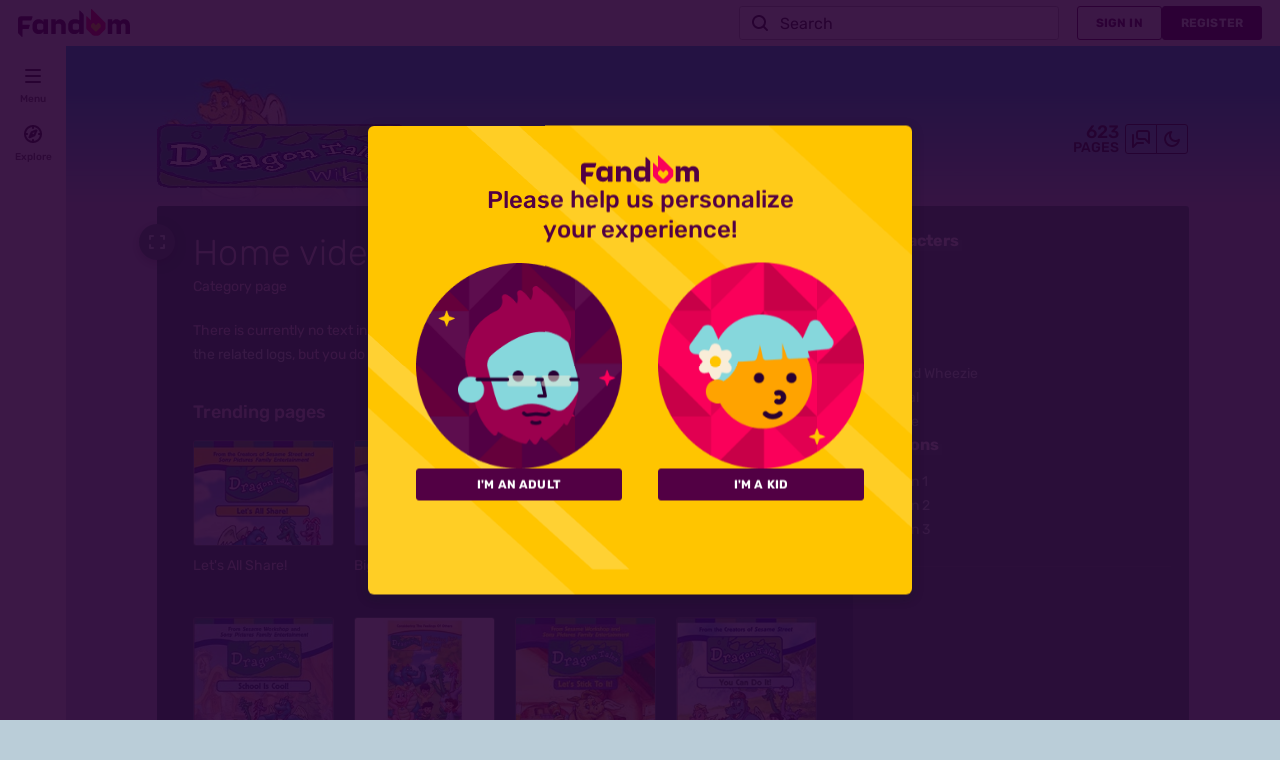

--- FILE ---
content_type: text/css;charset=UTF-8
request_url: https://dragontales.fandom.com/wikia.php?controller=ThemeApi&method=themeVariables&variant=light
body_size: 679
content:
:root{--theme-body-dynamic-color-1:#000;--theme-body-dynamic-color-1--rgb:0,0,0;--theme-body-dynamic-color-2:#3a3a3a;--theme-body-dynamic-color-2--rgb:58,58,58;--theme-page-dynamic-color-1:#fff;--theme-page-dynamic-color-1--rgb:255,255,255;--theme-page-dynamic-color-1--inverted:#000;--theme-page-dynamic-color-1--inverted--rgb:0,0,0;--theme-page-dynamic-color-2:#e6e6e6;--theme-page-dynamic-color-2--rgb:230,230,230;--theme-sticky-nav-dynamic-color-1:#000;--theme-sticky-nav-dynamic-color-1--rgb:0,0,0;--theme-sticky-nav-dynamic-color-2:#3a3a3a;--theme-sticky-nav-dynamic-color-2--rgb:58,58,58;--theme-link-dynamic-color-1:#000;--theme-link-dynamic-color-1--rgb:0,0,0;--theme-link-dynamic-color-2:#3a3a3a;--theme-link-dynamic-color-2--rgb:58,58,58;--theme-accent-dynamic-color-1:#fff;--theme-accent-dynamic-color-1--rgb:255,255,255;--theme-accent-dynamic-color-2:#e6e6e6;--theme-accent-dynamic-color-2--rgb:230,230,230;--theme-body-background-color:#bacdd8;--theme-body-background-color--rgb:186,205,216;--theme-body-background-image:none;--theme-body-background-image-full:url(https://static.wikia.nocookie.net/dragontales/images/b/b5/Site-background-light/revision/latest?cb=20210713150748);--theme-body-background-image-desktop:url(https://static.wikia.nocookie.net/dragontales/images/b/b5/Site-background-light/revision/latest/scale-to-width-down/1280?cb=20210713150748);--theme-body-background-image-large-desktop:url(https://static.wikia.nocookie.net/dragontales/images/b/b5/Site-background-light/revision/latest/scale-to-width-down/1500?cb=20210713150748);--theme-body-background-image-mobile:url(https://static.wikia.nocookie.net/dragontales/images/b/b5/Site-background-light/revision/latest/scale-to-width-down/600?cb=20210713150748);--theme-body-background-image-tablets:url(https://static.wikia.nocookie.net/dragontales/images/b/b5/Site-background-light/revision/latest/scale-to-width-down/1024?cb=20210713150748);--theme-body-background-image-tablets-2x:url(https://static.wikia.nocookie.net/dragontales/images/b/b5/Site-background-light/revision/latest/scale-to-width-down/2048?cb=20210713150748);--theme-body-text-color:#000;--theme-body-text-color--rgb:0,0,0;--theme-body-text-color--hover:#333333;--theme-sticky-nav-background-color:#009f6b;--theme-sticky-nav-background-color--rgb:0,159,107;--theme-sticky-nav-text-color:#000;--theme-sticky-nav-text-color--hover:#333333;--theme-page-background-color:#1a7f58;--theme-page-background-color--rgb:26,127,88;--theme-page-background-color--secondary:#3c9271;--theme-page-background-color--secondary--rgb:60,146,113;--theme-page-text-color:#e6e6e6;--theme-page-text-color--rgb:230,230,230;--theme-page-text-color--hover:#b3b3b3;--theme-page-text-mix-color:#80b39f;--theme-page-text-mix-color-95:#24845f;--theme-page-accent-mix-color:#1a5433;--theme-page-headings-font:'Rubik';--theme-link-color:#ceffe9;--theme-link-color--rgb:206,255,233;--theme-link-color--hover:#ffffff;--theme-link-label-color:#000;--theme-accent-color:#1a290d;--theme-accent-color--rgb:26,41,13;--theme-accent-color--hover:#4b7625;--theme-accent-label-color:#fff;--theme-border-color:#4d997c;--theme-border-color--rgb:77,153,124;--theme-alert-color:#4e0009;--theme-alert-color--rgb:78,0,9;--theme-alert-color--hover:#b30014;--theme-alert-color--secondary:#4e0009;--theme-alert-label:#fff;--theme-warning-color:#f1c59c;--theme-warning-color--rgb:241,197,156;--theme-warning-color--secondary:#f9e7d6;--theme-warning-label:#000;--theme-success-color:#042a11;--theme-success-color--rgb:4,42,17;--theme-success-color--secondary:#042a11;--theme-success-label:#fff;--theme-message-color:#381832;--theme-message-label:#fff;--theme-community-header-color:#0e191a;--theme-community-header-color--hover:#000000;--theme-background-image-opacity:100%;--theme-page-text-opacity-factor:0.7;--theme-body-text-opacity-factor:0.85;--theme-link-decoration:underline;}.skin-fandomdesktop .CodeMirror, .skin-fandomdesktop .cm-editor{--codemirror-yellow:#ffd700;--codemirror-light-blue:#adf;--codemirror-blue:#a3d4fe;--codemirror-green:#35ef00;--codemirror-red:#fec1a3;--codemirror-dark-red:#4d0707;--codemirror-purple:#3d005b;--codemirror-pink:#ffb5ff;--codemirror-light-gray:#eee;--codemirror-gray:#c3d0d0;}.mw-highlight{--pygments-background:#3c9271;--pygments-err:#650000;--pygments-c:#183131;--pygments-k:#003800;--pygments-o:#2d2d2d;--pygments-ch:#183131;--pygments-cm:#183131;--pygments-cp:#fff5e4;--pygments-cpf:#183131;--pygments-c1:#183131;--pygments-cs:#183131;--pygments-gd:#670000;--pygments-gr:#650000;--pygments-gh:#000080;--pygments-gi:#ddffdd;--pygments-go:#f8f8f8;--pygments-gp:#000080;--pygments-gu:#570057;--pygments-gt:#00267c;--pygments-kc:#003800;--pygments-kd:#003800;--pygments-kn:#003800;--pygments-kp:#003800;--pygments-kr:#003800;--pygments-kt:#630024;--pygments-m:#2d2d2d;--pygments-s:#5f1010;--pygments-na:#f5f8e8;--pygments-nb:#003800;--pygments-nc:#0000a8;--pygments-no:#640000;--pygments-nd:#4a0078;--pygments-ni:#f7f7f7;--pygments-ne:#591714;--pygments-nf:#0000a8;--pygments-nl:#ffff01;--pygments-nn:#0000a8;--pygments-nt:#003800;--pygments-nv:#19177c;--pygments-ow:#4a0078;--pygments-w:#f8f8f8;--pygments-mb:#2d2d2d;--pygments-mf:#2d2d2d;--pygments-mh:#2d2d2d;--pygments-mi:#2d2d2d;--pygments-mo:#2d2d2d;--pygments-sa:#5f1010;--pygments-sb:#5f1010;--pygments-sc:#5f1010;--pygments-dl:#5f1010;--pygments-sd:#5f1010;--pygments-s2:#5f1010;--pygments-se:#46260c;--pygments-sh:#5f1010;--pygments-si:#482030;--pygments-sx:#003800;--pygments-sr:#482030;--pygments-s1:#5f1010;--pygments-ss:#19177c;--pygments-bp:#003800;--pygments-fm:#0000a8;--pygments-vc:#19177c;--pygments-vg:#19177c;--pygments-vi:#19177c;--pygments-vm:#19177c;--pygments-il:#2d2d2d;}

--- FILE ---
content_type: text/javascript
request_url: https://script.wikia.nocookie.net/fandom-ae-assets/odyssey/host/production/main.js
body_size: 12448
content:
var Ye=Object.defineProperty;var Je=(e,t,n)=>t in e?Ye(e,t,{enumerable:!0,configurable:!0,writable:!0,value:n}):e[t]=n;var f=(e,t,n)=>Je(e,typeof t!="symbol"?t+"":t,n);var I=(e=>(e.SLOT_REQUESTED_INFO="requested_info",e.SLOT_CODE_SERVED_INFO="code_served_info",e.SLOT_RENDERED_INFO="success_info",e.SLOT_COLLAPSE_INFO="collapse",e.SLOT_FORCE_CLOSE_INFO="force-close",e.SLOT_CLICKED="clicked",e.SLOT_HEAVY_AD_INTERVENTION="heavy-ad-intervention",e))(I||{}),fe=(e=>(e.SLOT_SIZE_ESTABLISHED="size_established",e))(fe||{}),le=(e=>(e.BIDDER_RESPONSE="bid_response",e))(le||{}),Y=(e=>(e.ADENGPAGESTATUS="adengpagestatus",e))(Y||{}),_e=(e=>(e.IDENTITY_INFO="identity_info",e))(_e||{}),we=(e=>(e.LABRADOR_KEYVALUES="labrador_keyvalues",e))(we||{}),g=(e=>(e.AE_FIRST_LINE_EXEC="ae.firstLineExec",e.AE_AFTER_INIT_PLUGINS="ae.afterInitPlugins",e.AE_AFTER_GPT_WRAPPER_INIT="ae.afterGptWrapperInit",e.AE_AD_ENGINE_INIT="ae.adEngineInit",e.AE_ON_BIDDERS_INIT="ae.onBiddersInit",e.AE_CONFIG_CALLBACK_STARTED="ae.beforeAuction.configCallbackStarted",e.AE_CONFIG_CALLBACK_COMPLETE="ae.beforeAuction.configCallbackComplete",e.AE_AUCTION_START="ae.auctionStart",e.AE_AUCTION_START_A9_START="ae.auctionStart.a9.bidStart",e.AE_AUCTION_END="ae.auctionEnd",e.AE_BEFORE_FIRST_CALL_ADS_REQUEST="ae.beforeFirstCallAdsRequest",e.AE_FIRST_RENDER_CYCLE_COMPLETE="ae.firstRenderCycleComplete",e.AE_GPT_SLOT_REQUESTED_INITIAL="ae.gpt.slotRequested.initial",e.AE_GPT_SLOT_RESPONSE_RECEIVED_INITIAL="ae.gpt.slotResponseReceived.initial",e.AE_GPT_SLOT_RENDERED_ENDED_INITIAL="ae.gpt.slotRenderEnded.initial",e.AE_GPT_SLOT_SLOT_ONLOAD_INITIAL="ae.gpt.slotOnload.initial",e))(g||{}),B=(e=>(e.AE_AUCTION_DURATION_A9_BID_TOTAL_TIME="ae.d.auctionDuration.a9.bidTotalTime",e.AE_AUCTION_DURATION="ae.d.auctionDuration",e.AE_DURATION_TO_BID="ae.d.firstLineExec_to_auctionStart",e.AE_CONFIG_CALLBACK_DURATION="ae.d.configCallbackDuration",e))(B||{}),m=(e=>(e.SLOT_REQUESTED="requested",e.SLOT_RENDERED="rendered",e.AE_INIT="init",e.VENDOR_TIME_UPDATE="vendor_time_update",e.CREATIVE_RENDERED="creative_rendered",e))(m||{}),J=(e=>(e.TRACKING_EVENT="trackingevent",e))(J||{}),pe=(e=>(e.COMPONENT_PERFORMANCE_EVENT="component_performance",e))(pe||{}),Ee=(e=>(e.RECOMMENDATION_EVENT="recommendation",e))(Ee||{}),u=(e=>(e.P1="p1",e.P2="p2",e.P3="p3",e.P4="p4",e))(u||{}),R=(e=>(e.YES="yes",e.NO="no",e.NOT_APPLICABLE="",e))(R||{}),he=(e=>(e.ERROR_NO_TIER_PROVIDED="-2",e.ERROR_DISABLED_TIERS="-1",e.NOT_SUITABLE_FOR_ADVERTISING="2",e.PARTIALLY_MONETIZED="3",e.FULLY_MONETIZED="4",e))(he||{}),K=(e=>(e.FANDOM_DESKTOP="fandomdesktop",e.FANDOM_MOBILE="fandommobile",e))(K||{});function Te(e){e.cmd??(e.cmd=[]);const t=[...e.cmd];e.cmd.push=(...n)=>{for(const r of n)r(e);return 0};for(const n of t)n(e)}function ve(e,t){const n=[...e];e.push=(...r)=>(r.forEach(t),0),n.forEach(t),e.length=0}const Xe=e=>{const t=("; "+document.cookie).split("; "+e+"=");return t.length>=2?t.pop().split(";").shift():null},Se=e=>e!=null&&e.length?` domain=${e};`:"",Ze=(e,t,n)=>{const r=new Date;r.setTime(r.getTime()+n.expires*1e3),document.cookie=`${e}=${t};${Se(n.domain)} path=${n.path}; expires=${r.toUTCString()}`},et=(e,t)=>{document.cookie=`${e}=;${Se(t.domain)} path=${t.path}; expires=Thu, 01 Jan 1970 00:00:00 GMT`},U={set:Ze,get:Xe,delete:et},Ie=()=>{const e=window.location.hostname,t=e.split(".");return t.length<2?e:`.${t[t.length-2]}.${t[t.length-1]}`};async function be(e,t=1e3,n={}){const r=new AbortController,o=setTimeout(()=>r.abort("The request has timed out"),t),i=await fetch(e,{signal:r.signal,...n});return clearTimeout(o),i}function Ae(e){return new URLSearchParams(window.location.search).get(e)}function X(e){const t=Ae(e);return tt(e)&&t===""||t==="1"||t==="true"}function tt(e){return new URLSearchParams(window.location.search).has(e)}const nt="100",rt=/^(?:v\d+-)?(\d{2})$/;function E(){let e=Ae("pf_pathfinder_force_bucket")??U.get("exp_bucket");const t=e==null?void 0:e.match(rt);return t&&t.length>=2&&(e=t[1]),e??nt}function ot(e=window.fandomContext??null){var n;const t=(n=e==null?void 0:e.page)==null?void 0:n.monetizationTier;return typeof t=="number"?t.toString():he.ERROR_NO_TIER_PROVIDED}const x={q:[],issues:[],cmd:[],registry:{}};function L(){var e,t,n,r;return window.fandomTrack=window.fandomTrack??x,(e=window.fandomTrack).q??(e.q=x.q),(t=window.fandomTrack).issues??(t.issues=x.issues),(n=window.fandomTrack).cmd??(n.cmd=x.cmd),(r=window.fandomTrack).registry??(r.registry=x.registry),window.fandomTrack}function D(e){L().issues.push({...e,type:"error"})}function it(e,t){window.fandomTrack=window.fandomTrack??{q:[]},window.fandomTrack.q.push({event:e,payload:t})}function Z(e){L().issues.push({...e,type:"degradation"})}function st(e,t){return new Promise((n,r)=>{setTimeout(()=>{let o=`Operation timed out after ${e}ms`;r(new Error(o))},e)})}function at(e,t,n){const r=st(t);return Promise.race([e,r])}function ct(e=[],t){const n=e.flat().filter(r=>r.status==="rejected");if(n.length>0){for(const o of n)D({message:"Promise rejected",error:o.reason,priority:u.P3});let r=`${n.length} of ${e.length} promises were rejected.`;D({message:r,priority:u.P3,data:n})}}async function ut(e,t,n){const r=await at(Promise.allSettled(e),t);return ct(r),r}const ae="fandomConsentUpdate",dt=(e=window,t=!0)=>{const n=()=>{var r;return e.fandomCmp!==void 0&&e.fandomCmp.ready&&(t?(r=e.fandomCmp.allowed)==null?void 0:r.ads:!0)};return new Promise(r=>{if(n())return r();const o=()=>{n()&&(e.removeEventListener(ae,o),r())};e.addEventListener(ae,o)})},ce="fandomContextUpdate",mt=(e=window)=>{const t=()=>{var n;return((n=e.fandomContext)==null?void 0:n.tracking)!==void 0&&e.fandomContext.tracking.pvNumber&&e.fandomContext.tracking.pvNumberGlobal&&e.fandomContext.tracking.pvUID};return new Promise(n=>{if(t())return n();const r=()=>{t()&&(e.removeEventListener(ce,r),n())};e.addEventListener(ce,r)})};function ee(){var t;const e=(t=window.fandomAds)==null?void 0:t.deploymentEnvironment;return e==="production"||e==="canary"||e==="development"?e:"unknown"}const gt=/Mobile|iPhone|Android|Silk|Kindle|Windows Phone|KFAPWI|(android|bb\d+|meego).+mobile|avantgo|bada\/|blackberry|blazer|compal|elaine|fennec|hiptop|iemobile|ip(hone|od)|iris|kindle|lge |maemo|midp|mmp|mobile.+firefox|netfront|opera m(ob|in)i|palm( os)?|phone|p(ixi|re)\/|plucker|pocket|psp|series(4|6)0|symbian|treo|up\.(browser|link)|vodafone|wap|windows ce|xda|xiino/i,ft=/1207|6310|6590|3gso|4thp|50[1-6]i|770s|802s|a wa|abac|ac(er|oo|s-)|ai(ko|rn)|al(av|ca|co)|amoi|an(ex|ny|yw)|aptu|ar(ch|go)|as(te|us)|attw|au(di|-m|r |s )|avan|be(ck|ll|nq)|bi(lb|rd)|bl(ac|az)|br(e|v)w|bumb|bw-(n|u)|c55\/|capi|ccwa|cdm-|cell|chtm|cldc|cmd-|co(mp|nd)|craw|da(it|ll|ng)|dbte|dc-s|devi|dica|dmob|do(c|p)o|ds(12|-d)|el(49|ai)|em(l2|ul)|er(ic|k0)|esl8|ez([4-7]0|os|wa|ze)|fetc|fly(-|_)|g1 u|g560|gene|gf-5|g-mo|go(\.w|od)|gr(ad|un)|haie|hcit|hd-(m|p|t)|hei-|hi(pt|ta)|hp( i|ip)|hs-c|ht(c(-| |_|a|g|p|s|t)|tp)|hu(aw|tc)|i-(20|go|ma)|i230|iac( |-|\/)|ibro|idea|ig01|ikom|im1k|inno|ipaq|iris|ja(t|v)a|jbro|jemu|jigs|kddi|keji|kgt( |\/)|klon|kpt |kwc-|kyo(c|k)|le(no|xi)|lg( g|\/(k|l|u)|50|54|-[a-w])|libw|lynx|m1-w|m3ga|m50\/|ma(te|ui|xo)|mc(01|21|ca)|m-cr|me(rc|ri)|mi(o8|oa|ts)|mmef|mo(01|02|bi|de|do|t(-| |o|v)|zz)|mt(50|p1|v )|mwbp|mywa|n10[0-2]|n20[2-3]|n30(0|2)|n50(0|2|5)|n7(0(0|1)|10)|ne((c|m)-|on|tf|wf|wg|wt)|nok(6|i)|nzph|o2im|op(ti|wv)|oran|owg1|p800|pan(a|d|t)|pdxg|pg(13|-([1-8]|c))|phil|pire|pl(ay|uc)|pn-2|po(ck|rt|se)|prox|psio|pt-g|qa-a|qc(07|12|21|32|60|-[2-7]|i-)|qtek|r380|r600|raks|rim9|ro(ve|zo)|s55\/|sa(ge|ma|mm|ms|ny|va)|sc(01|h-|oo|p-)|sdk\/|se(c(-|0|1)|47|mc|nd|ri)|sgh-|shar|sie(-|m)|sk-0|sl(45|id)|sm(al|ar|b3|it|t5)|so(ft|ny)|sp(01|h-|v-|v )|sy(01|mb)|t2(18|50)|t6(00|10|18)|ta(gt|lk)|tcl-|tdg-|tel(i|m)|tim-|t-mo|to(pl|sh)|ts(70|m-|m3|m5)|tx-9|up(\.b|g1|si)|utst|v400|v750|veri|vi(rg|te)|vk(40|5[0-3]|-v)|vm40|voda|vulc|vx(52|53|60|61|70|80|81|83|85|98)|w3c(-| )|webc|whit|wi(g |nc|nw)|wmlb|wonu|x700|yas-|your|zeto|zte-/i,lt=/iPad|Android(?!.*Mobile)/i,V=()=>{const e=window.navigator.userAgent;return lt.test(e)?"tablet":gt.test(e)||ft.test(e.substring(0,4))?"smartphone":"desktop"},_t=e=>e.includes("Android")?"Android":"Linux",wt=()=>{const e=window.navigator.userAgent,[t=""]=e.match(/Win|Mac|Linux|Android|like Mac/)??[];switch(t){case"Win":return"Windows";case"Mac":return"OSX";case"Linux":return _t(e);case"Android":return"Android";case"like Mac":return"iOS";default:return"unknown"}},ke={chrome:void 0,safari:void 0,firefox:void 0,msie:void 0,trident:void 0};function pt(e){return e in ke}function Et(e){const t=new RegExp(`(${Object.keys(ke).join("|")})\\/?\\s*(\\d+)`,"i"),n=e.match(t);if(!n||!n[1]||!n[2])return["",""];const r=n[1].toLowerCase(),o=Number.parseInt(n[2]);return!pt(r)||Number.isNaN(o)?["",""]:[r,`${o}`]}function P(e,t){return`${e} ${t}`}function ht(e){const t=e.match(/\b(OPR|Edg)\/(\d+)/);if(!t||!t[1]||!t[2])return"";const n=t[1],r=Number.parseInt(t[2]);if(Number.isNaN(r))return"";let o;return n==="OPR"?o="Opera":o="Edge",P(o,`${r}`)}function Tt(e,t){const n=e.match(/version\/(\d+)/i),r=Number.parseInt((n==null?void 0:n[1])??"");return P("Safari",Number.isNaN(r)?t:`${r}`)}function vt(e,t){return`${e} ${t} -?`}function Ne(){const{appName:e,appVersion:t,userAgent:n}=navigator,[r,o]=Et(n);if(!r)return vt(e,t);switch(r){case"trident":return P("IE","11");case"chrome":return ht(n)||P("Chrome",o);case"safari":return Tt(n,o);case"msie":return P("MSIE",o);case"firefox":return P("Firefox",o)}return""}const St="https://services.fandom.com/geoip/location",Oe=async e=>{const t=e.get("Geo");if(t)try{return JSON.parse(decodeURIComponent(t))}catch(s){D({message:"Error parsing Geo cookie",priority:u.P3,error:s});const d=Ie();e.delete("Geo",{domain:d,path:"/"})}const n=await fetch(St),{country_code:r,region:o,continent_code:i}=await n.json();return{country:r,region:o,continent:i}},It=(e,t)=>{if(!e.get("Geo")){const r=Ie();e.set("Geo",encodeURIComponent(JSON.stringify(t)),{domain:r,path:"/",expires:365})}},bt=e=>{const t=Array.isArray(e)?e.map(o=>o&&o.toString().split(":")).filter(o=>o&&o.length>=2).reduce((o,i)=>(o[i[0]]=i[1],o),{}):{},n=o=>o!=null&&o.isActive?o.keyVal:o==null?void 0:o.defaultKeyVal,r=[];return{mark(o){const i=n(o);i&&!r.includes(i)&&r.push(i)},deprecatedMark:(o,i,s)=>{const d=s?i:100-i,l=`${o}_${s?"B":"A"}_${d}`,S=t[l]??l;r.includes(S)||r.push(S)},getLabradorKeyValues:()=>r}},M="non-",j="XX";function At(e){return e.startsWith(M)?{value:e.replace(M,""),negated:!0}:{value:e,negated:!1}}function kt(e,t){return t.some(n=>e.includes(n.value)&&n.negated)}const Nt=e=>{const t=e==null?void 0:e.toLowerCase();return n=>{const o=(n.d??n.devices??[]).map(i=>At(i.toLowerCase()));return o.length===0||!t?!0:kt(t,o)?!1:o.some(i=>i.value===t!==i.negated)}};function Ot(e,t,n,r){return e.includes(`${M}${t}`)||e.includes(`${M}${t}-${n}`)||e.includes(`${M}${j}-${r}`)}function Ct(e,t,n,r){return e.includes(j)||e.includes(`${j}-${r}`)||e.includes(t)||e.includes(`${t}-${n}`)}const Rt=e=>{const t=e.country,n=e.region,r=e.continent;return o=>{const i=o.r??o.regions??[];return i.length===0||Ot(i,t,n,r)?!1:Ct(i,t,n,r)}},Dt=e=>{try{const t=e.localStorage!==void 0&&e.localStorage!==null;return t&&(e.localStorage.setItem("__test__","test"),e.localStorage.removeItem("__test__")),t}catch{return!1}},Pt=(e,t,n)=>{const r=Dt(n),o={getItem:a=>r?n.localStorage.getItem(a):null,setItem:(a,l)=>{if(r)return n.localStorage.setItem(a,l)}},i=a=>a?a<Date.now():!0,s=a=>({data:a,ttl:Date.now()+t}),d=a=>i(a.ttl)?null:a.data;return{set:a=>{const l=s(a);o.setItem(e,JSON.stringify(l))},get:()=>{const a=o.getItem(e);return a?d(JSON.parse(a)):null}}};function Lt(e){return{source:e.s,rules:{defaultKeyValue:e.r.k,ranges:e.r.r.map(t=>({start:t.s,end:t.e,keyValue:t.k}))}}}function yt(e){return Array.isArray(e)&&e.length>0&&typeof e[0]=="object"}function Ce(e){const t=e.sampling??e.s;return typeof t=="number"&&t>0&&t<100?t:null}function Re(e){return(e==null?void 0:e.bucketing)??((e==null?void 0:e.bu)!==void 0?Lt(e.bu):void 0)}const ue=(e,t,n,r,o,i)=>{const s=e[n];if(yt(s)){const d=s.find(a=>{const l=t.reduce((se,y)=>se&&y(a),!0),S=Re(a);if(S&&i&&l){const y=i(S.source)(a);if(y)return o==null||o.mark(y),y.isActive}const oe=Ce(a);if(oe===null||!l||!r)return l;const ie=r(a);return o&&o.deprecatedMark(n,oe,ie),ie});return(d==null?void 0:d.v)??(d==null?void 0:d.value)}return s},xt=async(e,t)=>{const n=e.instantConfig;if(n)return n;const r=`https://services.fandom.com/icbm/api/config?app=${t}&compact=true`,o=`https://script.wikia.nocookie.net/fandom-ae-assets/icbm/prod/icbm_state_${t}.json`,i=Pt(`instant-config-${t}`,6e4,e),s=await $t(r,i)??await De(o)??{};return e.instantConfig=s,s},$t=async(e,t)=>{const n=t.get();if(n)return JSON.parse(n);const r=await De(e);return r&&t.set(JSON.stringify(r)),r},De=async e=>{try{const t=await be(e,2e3);return t.ok?t.json():void 0}catch{return}},Mt=e=>t=>{const n=Ce(t);if(n===null)return!0;const r=Math.round(e()),o=Math.round(n);return r<o},Pe=e=>{var n;const t=Number(((n=e.fandomContext)==null?void 0:n.experimentBucket)??U.get("eb")??Math.floor(Math.random()*100));return e.fandomContext=e.fandomContext||{},e.fandomContext.experimentBucket=t,()=>t},Ut=()=>Number(E()),de=e=>t=>{var i;const n=Re(t);if(!((i=n==null?void 0:n.rules)!=null&&i.ranges))return;const r=Math.round(e()),o=n.rules.ranges.find(s=>r>=s.start&&r<=s.end);return{isActive:!!o,defaultKeyVal:n.rules.defaultKeyValue,keyVal:o==null?void 0:o.keyValue}};function Bt(e){return t=>{switch(t){case"eb":return de(Pe(e));case"exp_bucket":return de(Ut);default:throw new Error(`Unknown bucketing source: ${t}`)}}}const Ft=({device:e,geo:t})=>[Nt(e),Rt(t)];function Vt(e){if(e==="true"||e==="false")return e==="true";const t=parseInt(e,10);if(e===`${t}`)return t;try{return JSON.parse(e)}catch{return e}}function zt(e,t){return[...t.keys()].filter(n=>n.startsWith("icbm__")&&t.get(n)!==null).map(n=>{const[,r]=n.split("__");return{key:r,value:Vt(t.get(n))}}).reduce((n,{key:r,value:o})=>({...n,[r]:o}),e)}const Gt=async(e,t)=>{const n=await xt(t,e);return zt(n,new URLSearchParams(t.location.search))},qt=(e,t,n)=>{const r=Mt(Pe(n)),o=bt(ue(e,t,"icLABradorGamKeyValues")),i=Bt(n);return{config:Object.keys(e).reduce((d,a)=>(d[a]=ue(e,t,a,r,o,i),d),{}),activeLabradorKeyValues:o.getLabradorKeyValues()}},Ht={icPrebidIntentIQTimeout:500,icPrebidIntentIQVersion:"6.06-20240711",icPreferredCMP:"onetrust",icAdEngineWaitBeforeFirstAdsRequestMS:0,icAdEngineAuctionTimeoutMS:1500,icAdEngineOnCreateBiddersRequestsTimeoutMS:1510,icAdEngineBidderInitTimeoutMS:1005,icPrebidConfigUpdateTimeoutMS:1e3,icPrebidConsentManagementTimeoutMS:1500,icPrebidInitTimeoutMS:500},Wt=async(e,t,n)=>{const r=await Gt(e,n);return qt(r,t,n)};async function Kt(e,t,n){const r=Ft({device:t,geo:n}),{config:o,activeLabradorKeyValues:i}=await Wt(e,r,window);return{config:{...Ht,...o},activeLabradorKeyValues:i}}const jt=()=>Promise.all([mt(),dt()]);class Qt{constructor(){this.runInitChecks()}adBlockSuspected(t){this.updateWindow(t.suspected,[t.reason])}async runInitChecks(){let t=[];try{t=await ut([this.checkForScriptBlock("gumgum","https://g2.gumgum.com/hbid/imp?displaymanager=Prebid.js")],5e3)}catch{t=[{status:"fulfilled",value:{suspected:!0,reason:"initCheckTimeout"}}]}let n=!1;const r=[];for(const o of t)o.status==="fulfilled"?o.value.suspected&&(n=!0,r.push(o.value.reason)):Z({message:"Error running an AdBlockManager check",priority:u.P3});this.updateWindow(n,r)}updateWindow(t,n){var r;window.fandomHost=window.fandomHost??{adBlockSuspected:void 0,adBlockReasons:[]},window.fandomHost.adBlockSuspected!=!0&&(window.fandomHost.adBlockSuspected=t),window.fandomHost.adBlockReasons=((r=window.fandomHost.adBlockReasons)==null?void 0:r.concat(n))??n}async checkForScriptBlock(t,n){let r;try{await fetch(n,{method:"HEAD"}),r=!1}catch{r=!0}return{suspected:r,reason:`adTechFetch:${t}`}}}function Yt(){var e,t,n;return((e=window.fandomCmp)==null?void 0:e.ready)===!0&&((t=window.fandomCmp)==null?void 0:t.allowed.ads)===!0&&((n=window.fandomCmp)==null?void 0:n.optOut)===!1}function te(e,t){return Yt()?e():t}function Le(e){var t,n,r;return((t=window.fandomCmp)==null?void 0:t.ready)===!0&&((n=window.fandomCmp)==null?void 0:n.allowed.ads)===!0&&((r=window.fandomCmp)==null?void 0:r.consentApi)===e}const Jt=4e3,ye="opted-out",Xt=-1;function Zt(e){switch(e){case K.FANDOM_DESKTOP:return"ucp_desktop";case K.FANDOM_MOBILE:return"ucp_mobile";default:return e}}function h(){return te(()=>{var e,t;return((t=(e=window.fandomContext)==null?void 0:e.tracking)==null?void 0:t.sessionId)??"unknown"},ye)}function T(){return te(()=>{var e,t;return((t=(e=window.fandomContext)==null?void 0:e.tracking)==null?void 0:t.beaconId)??"unknown"},ye)}function b(){return te(()=>{var e,t,n;return((t=(e=window.fandomContext)==null?void 0:e.tracking)==null?void 0:t.userId)??((n=window.RLCONF)==null?void 0:n.wgUserId)??0},Xt)}function A(){var e,t;return((t=(e=window.fandomContext)==null?void 0:e.tracking)==null?void 0:t.pvNumber)??-1}function k(){var e,t;return((t=(e=window.fandomContext)==null?void 0:e.tracking)==null?void 0:t.pvNumberGlobal)??-1}function v(){var e,t;return((t=(e=window.fandomContext)==null?void 0:e.tracking)==null?void 0:t.pvUID)??"unknown"}function xe(){var e,t;return((t=(e=window.fandomContext)==null?void 0:e.tracking)==null?void 0:t.ppid)??"unknown"}function N(){var e,t,n;return((t=(e=window.fandomContext)==null?void 0:e.site)==null?void 0:t.siteId)??((n=window.RLCONF)==null?void 0:n.wgCityId)??"unknown"}function _(){var e,t;return((t=(e=window.fandomContext)==null?void 0:e.site)==null?void 0:t.siteName)??"unknown"}function w(){var e,t;return((t=(e=window.fandomContext)==null?void 0:e.page)==null?void 0:t.lang)??"unknown"}function O(){var e,t;return((t=(e=window.fandomContext)==null?void 0:e.page)==null?void 0:t.articleId)??-1}function en(){var e,t;return((t=(e=window.fandomContext)==null?void 0:e.page)==null?void 0:t.monetizationTier)??-2}function p(){var e,t;return Zt(((t=(e=window.ads)==null?void 0:e.context)==null?void 0:t.platform)??"unknown")??"unknown"}function $e(){var e,t,n;return((n=(t=(e=window.ads)==null?void 0:e.context)==null?void 0:t.targeting)==null?void 0:n.wikiVertical)??"unknown"}function Me(){var e,t;return((t=(e=window.ads)==null?void 0:e.context)==null?void 0:t.pageType)??"unknown"}function Ue(){var e;return((e=window.RLCONF)==null?void 0:e.wgNamespaceNumber)??-1}function Be(){var e;return Le("tcf")?((e=window.fandomCmp)==null?void 0:e.optOut)===!1?R.YES:R.NO:R.NOT_APPLICABLE}function Fe(){var e;return Le("usp")?((e=window.fandomCmp)==null?void 0:e.optOut)===!0?R.YES:R.NO:R.NOT_APPLICABLE}function ne(){return`${wt()} ${Ne()}`}function tn(){return"https://beacon.wikia-services.com/__track/special/"}const G=new Map;function nn(e){var o,i;if(e=="adengbidders"||X("force_tracking"))return!0;const t=G.get(e);if(t!==void 0)return t;const n=(i=(o=window.icbm)==null?void 0:o.config)==null?void 0:i.odysseyBeaconSenderTrafficLimiter;if((n==null?void 0:n[e])===void 0)return G.set(e,!0),!0;const r=Math.random()*100<n[e];return G.set(e,r),r}const Ve=(e,t,n)=>{const r=new URL(e);Object.entries(t).forEach(([o,i])=>{r.searchParams.set(o,String(i))}),be(r.toString(),Jt,{mode:"no-cors"}).catch(o=>D({message:(n==null?void 0:n.errorMessage)??"Failed to send tracking request",priority:u.P4,error:o}))},me=(e,t)=>{if(!nn(e))return;const n=`${tn()}${e}`;Ve(n,t,{errorMessage:"Failed to send request to Beacon service"})},c=(e,t)=>{var r;const n=(r=L().registry)[e]??(r[e]=[]);n.includes(t)||n.push(t)};class rn{constructor(t){f(this,"cmd",[]);f(this,"adBlockManager");f(this,"ready",!1);this.issueManager=t,this.adBlockManager=new Qt;const n=L();ve(n.q,this.executeTracking.bind(this)),this.cmd=L().cmd,Te(this)}executeTracking(t){var r,o;const n=(o=(r=window.fandomTrack)==null?void 0:r.registry)==null?void 0:o[t.event];if(!n||n.length===0){Z({message:"Unhandled tracking event",priority:u.P4,data:t});return}if(this.ready){n.forEach(i=>i(t,me));return}jt().then(()=>{this.ready=!0,n.forEach(i=>i(t,me))})}triggerPageStatus(t){this.issueManager.triggerPageStatus(t)}adBlockSuspected(t){this.adBlockManager.adBlockSuspected(t)}}function on(){return(["fandom.com"].find(n=>window.location.hostname.includes(n))?"https://services.fandom.com/":"https://services.fandom-dev."+(location.hostname.match(/(?!\.)(pl|us)$/)??["us"])[0]+"/").replace(/\/+$/,"")}const q=new Map;function sn(e){var o,i;if(X("force_tracking"))return!0;const t=q.get(e);if(t!==void 0)return t;const n=(i=(o=window.icbm)==null?void 0:o.config)==null?void 0:i.odysseyPrometheusSenderTrafficLimiter;if((n==null?void 0:n[e])===void 0)return q.set(e,!0),!0;const r=Math.random()*100<n[e];return q.set(e,r),r}function re(e,t){var o,i;if(!sn(e))return;const n=[on(),"adeng","api","adengine","meter",e].join("/"),r=(((i=(o=window==null?void 0:window.ads)==null?void 0:o.context)==null?void 0:i.platform)||"fandom")+"_odyssey";Ve(`${n}?app=${r}`,t,{errorMessage:"Failed to send adengine metrics"})}function an({event:e,payload:t},n){const r=t.slotName?`_${t.slotName}`:"";re("time",{action:`${n??e}${r}`,duration:Math.round(t.time)})}const cn=/\./g;function ze(e){return e.replace(cn,"_")}function un({event:e,payload:t,alias:n}){const r=n??e,o=t.slotName?`_${t.slotName}`:"";re("time",{action:`${r}${o}`,duration:Math.round(t.time)})}function dn(e){const n={action:ze(e.name),duration:Math.round(e.duration)};re("time",n)}const mn={[g.AE_FIRST_LINE_EXEC]:{},[g.AE_AFTER_INIT_PLUGINS]:{},[g.AE_AFTER_GPT_WRAPPER_INIT]:{},[g.AE_AD_ENGINE_INIT]:{},[g.AE_ON_BIDDERS_INIT]:{},[g.AE_AUCTION_START]:{onlyFirstRender:!0,duration:{start:g.AE_FIRST_LINE_EXEC,name:B.AE_DURATION_TO_BID}},[g.AE_CONFIG_CALLBACK_COMPLETE]:{duration:{start:g.AE_CONFIG_CALLBACK_STARTED,name:B.AE_CONFIG_CALLBACK_DURATION}},[g.AE_AUCTION_END]:{onlyFirstRender:!0,duration:{start:g.AE_AUCTION_START,name:B.AE_AUCTION_DURATION}},[g.AE_BEFORE_FIRST_CALL_ADS_REQUEST]:{},[g.AE_GPT_SLOT_REQUESTED_INITIAL]:{slotName:"top_leaderboard"},[g.AE_GPT_SLOT_RESPONSE_RECEIVED_INITIAL]:{slotName:"top_leaderboard"},[g.AE_GPT_SLOT_RENDERED_ENDED_INITIAL]:{slotName:"top_leaderboard"},[g.AE_GPT_SLOT_SLOT_ONLOAD_INITIAL]:{slotName:"top_leaderboard"}};class gn{constructor(){f(this,"eligiblePerformanceMarks",mn);f(this,"performanceObserver");this.performanceObserver=this.createPerformanceObserver(),this.startPerformanceObserver(this.performanceObserver),this.registerTrackers()}createPerformanceObserver(){return new window.PerformanceObserver((t,n)=>{this.trackPerformanceMarks(t),this.disconnectPerformanceObserver(n)})}startPerformanceObserver(t){t.observe({type:"mark",buffered:!0})}disconnectPerformanceObserver(t){setTimeout(()=>{t.disconnect()},6e4)}registerTrackers(){c(m.AE_INIT,this.trackEvent.bind(this)),c(m.SLOT_REQUESTED,this.trackEvent.bind(this)),c(m.SLOT_RENDERED,this.trackEvent.bind(this)),c(m.CREATIVE_RENDERED,this.trackEvent.bind(this))}trackEvent(t){this.performanceMarkEvent(t);const{event:n}=t;an(t,this.getAlias(n))}performanceMarkEvent({event:t,payload:n}){switch(t){case m.AE_INIT:performance.mark(`odyssey_${t}`);break;case m.SLOT_REQUESTED:case m.SLOT_RENDERED:performance.mark(`odyssey_${n.slotName}_${t}`);break}}getAlias(t){return{[m.AE_INIT]:void 0,[m.SLOT_REQUESTED]:"request",[m.SLOT_RENDERED]:"render",[m.VENDOR_TIME_UPDATE]:void 0,[m.CREATIVE_RENDERED]:void 0}[t]}trackPerformanceMarks(t){t.getEntriesByType("mark").forEach(r=>{if(r){const o=this.transformEligiblePerformanceMark(r);o&&(un(o),this.trackDurations(r))}})}trackDurations(t){try{const n=this.eligiblePerformanceMarks[t.name];if(n&&n.duration){const r=this.findMatchingStartMark(n.duration.start,t);if(!r){D({message:`Could not measure performance duration: no matching start mark found for ${t.name}`,priority:u.P3});return}const o=performance.measure(n.duration.name,{start:r.startTime,end:t.startTime});dn(o)}}catch{D({message:"Could not measure performance duration",priority:u.P3})}}findMatchingStartMark(t,n){const r=performance.getEntriesByName(t,"mark");if(r.length)return n.name!=g.AE_AUCTION_END?r[r.length-1]:r.find(o=>{var i,s;return((i=o.detail)==null?void 0:i.auctionId)===((s=n.detail)==null?void 0:s.auctionId)})}transformEligiblePerformanceMark(t){var d;const n=this.eligiblePerformanceMarks[t.name];if(n===void 0||this.abortRefreshMark(n,t))return;const r=Math.round(t.startTime),o=ze(t.name),i=n.slotName!==void 0,s=i?(d=t.detail)==null?void 0:d.slotId:void 0;if(!(i&&n.slotName!==s))return{event:t.name,payload:{time:r,...i&&{slotName:s}},alias:o}}abortRefreshMark(t,n){var o;if((t==null?void 0:t.onlyFirstRender)!=!0)return!1;const r=(o=n.detail)==null?void 0:o.renderCycleCount;return r?r>1:(Z({message:`${n.name} is missing a renderCycleCount`,priority:u.P4}),!0)}}function fn(){return"v145"}function ln(e){return e.type==="error"}function _n(e){return e.type==="degradation"}const ge=e=>{const t=/(\d+)$/.exec(e);return t?Number(t[1]):Number.POSITIVE_INFINITY};function wn(e,t){return ge(e)<=ge(t)}function pn(){var e,t,n;return((n=(t=(e=window.ads)==null?void 0:e.context)==null?void 0:t.opts)==null?void 0:n.noAdsReasons)??[]}function En(e){return e.type===void 0&&(console.warn("Invalid usage of issue, the issue type is missing",e),e.type="error"),{type:e.type,timestamp:new Date,performanceMark:e.performanceMark??performance.mark(e.message),error:void 0,inPageStatus:!1,...e,data:e.data}}const hn=new Map([[u.P1,"fatal"],[u.P2,"error"],[u.P3,"warning"],[u.P4,"log"]]);function Tn(){return new Promise(e=>{window.fandomSentry?e(window.fandomSentry):window.addEventListener("fandomSentryLoaded",()=>{e(window.fandomSentry)})})}async function vn(e){(await Tn()).withScope(n=>{var r;n.setTag("Environment",ee()),n.setTag("priority",e.priority),n.setTag("adengpagestatus",e.inPageStatus?"true":"false"),n.setTag("configVersion",((r=window.fandomAdsSlotsConfig)==null?void 0:r.version)??"unknown"),n.setLevel(Sn(e.priority)),n.setTransactionName(In(e)),n.captureException(e.error)})}function Sn(e){return hn.get(e)??"error"}function In(e){let t="no error";return e.error instanceof Error&&(t=`${e.error.name} - ${e.message}`),`[${e.priority} ${e.type}] ${e.message} (${t})`}const H={error:{p1:1,p2:.5,p3:0,p4:0},degradation:{p1:1,p2:.1,p3:0,p4:0}};class bn{constructor(t={}){f(this,"sentrySampleSettings");f(this,"queryOverride");this.sentrySampleSettings=this.mergeSampleSettings(t.sentrySampleOverrides),this.queryOverride=X("force_sentry_send")}mergeSampleSettings(t){try{const n=ee(),{error:r={},degradation:o={}}=(t==null?void 0:t[n])??{};return{error:{...H.error,...r},degradation:{...H.degradation,...o}}}catch(n){return D({priority:u.P3,message:"Error merging sample settings in SentryManager",error:n}),H}}shouldSendToSentry(t){if(this.queryOverride)return!0;if(t.inPageStatus===!1)return!1;const n=this.sentrySampleSettings[t.type][t.priority];return Math.random()<n}handleIssue(t){this.shouldSendToSentry(t)&&vn(t)}}const F=class F{constructor(t){f(this,"errorLog",[]);f(this,"degradationLog",[]);f(this,"cleanups",[]);f(this,"logPrefix","[Odyssey]");f(this,"eventSent",!1);f(this,"minLoggingLevel");f(this,"sentryManager");var n;this.minLoggingLevel=t.minLoggingLevel??u.P2;try{this.sentryManager=new bn({sentrySampleOverrides:(n=window.icbm)==null?void 0:n.config.icSentrySampleOverrides}),this.attachToWindow(),this.sendOnSchedule(),this.sendOnPageHidden()}catch(r){console.error(`${this.logPrefix} IssueManager had a failure while initializing:`,r)}}attachToWindow(){const t=L();ve(t.issues,this.handleIssue.bind(this))}sendOnSchedule(){if(this.eventSent)return;const t=setTimeout(()=>{this.eventSent||this.triggerPageStatus({trigger:"timeout"})},F.PAGE_STATUS_TIMEOUT_MS);this.cleanups.push(()=>clearTimeout(t))}sendOnPageHidden(){if(this.eventSent)return;const t=()=>{this.eventSent||document.visibilityState==="hidden"&&this.triggerPageStatus({trigger:"page_hidden"})};document.addEventListener("visibilitychange",t),this.cleanups.push(()=>document.removeEventListener("visibilitychange",t))}triggerPageStatus(t){this.eventSent||(this.eventSent=!0,this.cleanups.forEach(n=>n()),this.sendPageStatus(t))}handleIssue(t){var r;const n=En(t);this.printIssue(t),_n(n)?this.handleDegradation(n):ln(n)&&this.handleError(n),n.inPageStatus=!this.eventSent,(r=this.sentryManager)==null||r.handleIssue(n)}handleDegradation(t){this.degradationLog.push(t)}handleError(t){this.errorLog.push(t)}printIssue(t){wn(t.priority,this.minLoggingLevel)&&console.warn(`${this.logPrefix} [${t.priority}]: ${t.message}`,t.error,t.data)}errorCount(t){return this.errorLog.filter(n=>n.priority===t).length}degradationCount(t){return this.degradationLog.filter(n=>n.priority===t).length}sendPageStatus(t){const n=t.trigger!=="no_ads",r={event:Y.ADENGPAGESTATUS,payload:{deploymentEnvironment:ee(),eventTrigger:t.trigger,errors:{p1:this.errorCount(u.P1),p2:this.errorCount(u.P2),p3:this.errorCount(u.P3),p4:this.errorCount(u.P4)},degradations:{p1:this.degradationCount(u.P1),p2:this.degradationCount(u.P2),p3:this.degradationCount(u.P3),p4:this.degradationCount(u.P4)},monetizationStatus:n?"ads":"no_ads",monetizationReasons:n?[]:pn(),monetizationTier:ot(),statusChecks:{firstAuctionTimedOut:!1,helixTargetingIncluded:!0}}};return it(r.event,r.payload),r}};f(F,"PAGE_STATUS_TIMEOUT_MS",3e4);let Q=F;const z=e=>Object.fromEntries(Object.entries(e).filter(([,t])=>t!=null));function An({event:e,payload:t},n){var i,s;const r=new Date,o=window.fandomHost.geo;return{ad_status:Ge(e),timestamp:r.getTime(),tz_offset:r.getTimezoneOffset(),device:V(),country:o.country,region:o.region,lang:w(),slot_id:We(t,n),slot_size:"",kv_pos:t.slotName,kv_rv:Ke(t),kv_s0v:$e(),kv_s1:`_${_()}`,kv_s2:Me(),kv_skin:p(),ppid:xe(),page_width:window.document.body.scrollWidth.toString(),viewport_height:He(window.innerHeight),rollout_tracking:qe(),opt_in:Be(),is_uap:0,opt_out_sale:Fe(),session_id:h(),pv_number:A(),pv_number_global:k(),pv_unique_id:v(),beacon:T(),c:N(),x:_(),lc:w(),s:p(),ua:window.navigator.userAgent,u:b(),a:O(),n:-1,exp_bucket:E(),browser:ne(),odyssey_version:((i=window.fandomAds)==null?void 0:i.version)??"unknown",proxy_page_suspected:(s=window.fandomHost)==null?void 0:s.proxyPageSuspected}}function kn({event:e,payload:t},n){var i,s;const r=new Date,o=window.fandomHost.geo;return{ad_status:Ge(e),timestamp:r.getTime(),tz_offset:r.getTimezoneOffset(),device:V(),country:o.country,region:o.region,lang:w(),advertiser_id:Nn(t),creative_id:On(t),product_lineitem_id:Cn(t),order_id:Rn(t),slot_id:We(t,n),slot_size:Dn(t),kv_pos:t.slotName,kv_rv:Ke(t),kv_s0v:$e(),kv_s1:`_${_()}`,kv_s2:Me(),kv_skin:p(),ppid:xe(),page_width:window.document.body.scrollWidth.toString(),viewport_height:He(window.innerHeight),rollout_tracking:qe(),opt_in:Be(),is_uap:0,opt_out_sale:Fe(),session_id:h(),pv_number:A(),pv_number_global:k(),pv_unique_id:v(),beacon:T(),c:N(),x:_(),lc:w(),s:p(),ua:window.navigator.userAgent,u:b(),a:O(),n:-1,exp_bucket:E(),browser:ne(),odyssey_version:((i=window.fandomAds)==null?void 0:i.version)??"unknown",proxy_page_suspected:(s=window.fandomHost)==null?void 0:s.proxyPageSuspected}}const C=e=>(t,n)=>{let r;[I.SLOT_CLICKED,I.SLOT_FORCE_CLOSE_INFO].includes(t.event)?r=An(t,e):r=kn(t,e),n("adengadinfo",z(r))};function Ge(e){return e.toString().replace("_info","")}function qe(){return window.OneTrust!==void 0?"1T":"toi"}function He(e){return e??0}function Nn(e){var t;return`${((t=e.slotInfo)==null?void 0:t.advertiserId)??""}`}function On(e){var t;return`${((t=e.slotInfo)==null?void 0:t.creativeId)??""}`}function Cn(e){var t;return`${((t=e.slotInfo)==null?void 0:t.lineItemId)??""}`}function Rn(e){var t;return`${((t=e.slotInfo)==null?void 0:t.orderId)??""}`}function We(e,t){const n=e.slotName??"unknown";return t.getUid(n)}function Dn(e){var t,n;return(t=e.slotInfo)!=null&&t.selectedSize?e.slotInfo.selectedSize:(n=e.slotInfo)!=null&&n.configuredSizes?e.slotInfo.configuredSizes.join(","):""}function Ke(e){return e.rv??-1}const Pn={[m.AE_INIT]:{type:"load_times",beaconEventName:"load_time_init"},[m.SLOT_REQUESTED]:{type:"load_times",beaconEventName:"requested"},[m.SLOT_RENDERED]:{type:"load_times",beaconEventName:"loaded"}},$=({event:e,payload:t},n)=>{var d,a;const r=new Date,o=window.fandomHost.geo,i=Pn[e],s={event_name:Ln(e,t,i),browser_ts:r.getTime(),load_time:Math.round(t.time),tz_offset:r.getTimezoneOffset(),country:o.country,session_id:h(),pv_number:A(),pv_number_global:k(),pv_unique_id:v(),beacon:T(),c:N(),x:_(),lc:w(),s:p(),ua:window.navigator.userAgent,u:b(),a:O(),n:-1,exp_bucket:E(),proxy_page_suspected:(d=window.fandomHost)==null?void 0:d.proxyPageSuspected,odyssey_version:((a=window.fandomAds)==null?void 0:a.version)??"unknown"};n("adengloadtimes",z(s))};function Ln(e,t,n){return`${t.slotName?`${t.slotName}_`:""}${(n==null?void 0:n.beaconEventName)??t.eventName??e}`}const yn=e=>({payload:t},n)=>{var i,s;const r=new Date,o={status:xn(t),name:$n(t),slot_name:t.slotName,rv:zn(t),auction_id:t.bidInfo.auctionId??"",rejection_reason:t.bidInfo.rejectionReason??"",odyssey_version:((i=window.fandomAds)==null?void 0:i.version)??"unknown",response_time:Bn(t),size:Mn(t),price:Un(t),additional_flags:Vn(t),slot_id:e.getUid(t.slotName),pos:t.baseSlotName,timestamp:r.getTime(),session_id:h(),pv_number:A(),pv_number_global:k(),pv_unique_id:v(),beacon:T(),c:N(),x:_(),lc:w(),s:p(),ua:window.navigator.userAgent,u:b(),a:O(),n:-1,exp_bucket:E(),proxy_page_suspected:(s=window.fandomHost)==null?void 0:s.proxyPageSuspected,full_auction:Gn(t)};n("adengbidders",z(o))};function xn(e){var t,n,r;return(t=e.bidInfo)!=null&&t.status?e.bidInfo.status:((n=e.bidInfo)==null?void 0:n.timedOut)===!0?"timedout":((r=e.bidInfo)==null?void 0:r.timedOut)===!1?"on_time":"unknown"}function $n(e){var t;return((t=e.bidInfo)==null?void 0:t.bidderName)??"unknown"}function Mn(e){var t;return((t=e.bidInfo)==null?void 0:t.size)??"unknown"}function Un(e){var t;return((t=e.bidInfo)==null?void 0:t.price)??"unknown"}function Bn(e){var t;return((t=e.bidInfo)==null?void 0:t.timeToRespond)??0}function Fn(e){var t,n,r;(t=e==null?void 0:e.bidInfo)!=null&&t.buyerId&&((r=e.flags)==null||r.push(`buyer_id=${(n=e.bidInfo)==null?void 0:n.buyerId}`))}function Vn(e){return e.flags=[],Fn(e),(e.flags??[]).join(";")}function zn(e){return e.rv??-1}function Gn(e){var t;return((t=e.bidInfo)==null?void 0:t.fullAuction)===!0?"yes":"no"}const je="error",qn=e=>({payload:t},n)=>{const r=window.fandomHost.geo,o=W(t),i={slot_size:Zn(t),real_ad_size:Xn(o),requested_sizes:er(t),slot_id:e.getUid(W(t)),position:W(t),country_code:r.country,region:r.region,rv:tr(t),...Hn(t),session_id:h(),pv_number:A(),pv_number_global:k(),pv_unique_id:v(),beacon:T(),c:N(),x:_(),lc:w(),s:p(),ua:window.navigator.userAgent,u:b(),a:O(),n:-1,exp_bucket:E()};n("adengadsizeinfo",i)};function Hn(e){const t=e.slotInfo??{};return{advertiser_id:`${t.advertiserId??""}`,creative_id:`${t.creativeId??""}`,line_item_id:`${t.lineItemId??""}`,order_id:`${t.orderId??""}`}}function Wn(e){return Kn(e)??Qn(e)}function Kn(e){const t=jn(e);if(!t)return;const{offsetHeight:n,offsetWidth:r}=t;return n&&r?{height:n,width:r}:void 0}function jn(e){var t,n,r;return(r=(n=(t=document.querySelector(`#${e} [id*='google_ads_iframe_\\/5441'] iframe`))==null?void 0:t.contentWindow)==null?void 0:n.document)==null?void 0:r.querySelector("html")}function Qn(e){var o;const t=(o=document.querySelector(`#${e} [id*='google_ads_iframe_\\/5441'] div`))==null?void 0:o.firstElementChild;if(!t)return;const{clientHeight:n,clientWidth:r}=t;return n&&r?{height:n,width:r}:void 0}function Yn(e){const t=document.getElementById(e);return{width:(t==null?void 0:t.offsetWidth)??0,height:(t==null?void 0:t.offsetHeight)??0}}function Jn(e){const t=document.querySelector(`#${e} iframe`);if(!t)return;const{clientHeight:n,clientWidth:r}=t;return n&&r?{height:n,width:r}:void 0}function Xn(e){const t=CSS.escape(e),{width:n,height:r}=Jn(t)??Wn(t)??Yn(t);return!n||!r?"unknown":`${n}x${r}`}function Zn(e){var t,n;return((t=e.slotInfo)==null?void 0:t.selectedSize)===null?"unknown":(n=e.slotInfo)!=null&&n.selectedSize?e.slotInfo.selectedSize:je}function er(e){try{const t=e.slotInfo.parsedSizes.join(",");return t===""?"unknown":t}catch{return je}}function W(e){return e.slotName??"unknown"}function tr(e){return e.rv??-1}const nr=async({payload:e},t)=>{var s;const n=new Date,r=await Oe(U);if(rr(e)==="")return;const i={timestamp:n.getTime(),tz_offset:n.getTimezoneOffset(),prop_value:((s=e.flags)==null?void 0:s.join(";"))??"",country:r.country,session_id:h(),pv_number:A(),pv_number_global:k(),pv_unique_id:v(),beacon:T(),c:N(),x:_(),lc:w(),s:p(),ua:window.navigator.userAgent,u:b(),a:O(),n:-1,exp_bucket:E()};t("adenglabradorinfo",i)};function rr(e){var t;return((t=e.flags)==null?void 0:t.join(";"))??""}const or=({event:e=J.TRACKING_EVENT,payload:t},n)=>{const r={...t,url:document.URL,session_id:h(),pv_number:A(),pv_number_global:k(),pv_unique_id:v(),beacon:T(),c:N(),x:_(),lc:w(),s:Qe(),ua:window.navigator.userAgent,u:b(),a:O(),n:-1,exp_bucket:E()};n(e,r)};function Qe(){return`ucp_${V()==="smartphone"?"mobile":"desktop"}`}const ir=({payload:e},t)=>{const n={partner_name:e.partnerName,partner_identity_id:e.partnerIdentityId,pv_unique_id:v(),session_id:h(),beacon:T(),ua:window.navigator.userAgent,s:Qe()};t("identityinfo",n)},sr=({payload:e},t)=>{const n=new Date,r={tag_name:e.tagName,event_name:e.eventName,event_details:e.eventDetails,start_time:e.startTime,monetization_tier:en(),wiki_vars:e.wikiVars,env:e.env,software_version:e.softwareVersion,exp_data:e.expData,c:N(),n:Ue(),a:O(),s:p(),beacon:T(),session_id:h(),pv_unique_id:v(),pv_number:A(),pv_number_global:k(),exp_bucket:E(),browser_ts:n.getTime(),tz_offset:n.getTimezoneOffset(),u:b(),x:_(),lc:w(),ua:window.navigator.userAgent};t("component_performance",r)},ar=({payload:e},t)=>{var r;const n={...cr(e),...ur(),...dr(),...mr(),...gr(),browser:ne(),odyssey_version:((r=window.fandomAds)==null?void 0:r.version)??"unknown"};fr(n),t("adengpagestatus",z(n))};function cr(e){return{event_trigger:e.eventTrigger,deployment_environment:e.deploymentEnvironment,monetization_status:e.monetizationStatus,monetization_reasons:e.monetizationReasons.join(";"),monetization_tier:e.monetizationTier??void 0,p1_error_count:e.errors.p1,p2_error_count:e.errors.p2,p3_error_count:e.errors.p3,p4_error_count:e.errors.p4,p1_degradation_count:e.degradations.p1,p2_degradation_count:e.degradations.p2,p3_degradation_count:e.degradations.p3,p4_degradation_count:e.degradations.p4,status_first_auction_timed_out:e.statusChecks.firstAuctionTimedOut??void 0,status_helix_targeting_included:e.statusChecks.helixTargetingIncluded??void 0}}function ur(){var e,t,n;return{ad_block_suspected:(e=window.fandomHost)==null?void 0:e.adBlockSuspected,bot_suspected:(t=window.fandomHost)==null?void 0:t.botSuspected,proxy_page_suspected:(n=window.fandomHost)==null?void 0:n.proxyPageSuspected}}function dr(){return{pv_number:A(),pv_number_global:k(),pv_unique_id:v()}}function mr(){return{c:N(),x:_(),lc:w(),s:p(),a:O()}}function gr(){return{session_id:h(),beacon:T(),ua:window.navigator.userAgent,u:b(),n:-1,exp_bucket:E()}}function fr(e){var t,n,r,o;(t=window.fandomHost)!=null&&t.adBlockReasons&&((r=(n=window.fandomHost)==null?void 0:n.adBlockReasons)==null?void 0:r.length)>0&&(e.ad_block_reasons=(o=window.fandomHost)==null?void 0:o.adBlockReasons.join(";"))}class lr{constructor(t={}){this.map=t}generateUidForSlot(t){this.map[t]=crypto.randomUUID()}getUid(t){return this.map[t]!==void 0?this.map[t]:(this.generateUidForSlot(t),this.getUid(t))}}function _r(e,t){const n=[];for(let r=0;r<e.length;r+=t)n.push(e.slice(r,r+t));return n}async function wr({payload:e},t){const n=new Date,r={"wiki-article":"wa",widget:"wg"},o=_r(e.recommendations,10),i={event_name:e.eventName,env:e.env,sft_v:e.softwareVersion,exp_d:e.expData,act:e.action,cat:e.category,cmp:e.component,trk_m:e.trackingMethod,b2:e.b2,c_id:e.contextContentId,c_t:e.contextContentType,c_sp:e.contextSpecialPage,w_id:e.widgetId,wl_id:e.widgetLocationId,w_cnt:e.widgetContent,w_lyt:e.widgetLayout,c:N(),n:Ue(),a:O(),s:p(),beacon:T(),session_id:h(),pv_unique_id:v(),pv_number:A(),pv_number_global:k(),exp_bucket:E(),b_ts:n.getTime(),tz_o:n.getTimezoneOffset(),u:b(),x:_(),lc:w(),ua:window.navigator.userAgent};await Promise.all(o.map(s=>{const a=s.map(S=>`${S.id}|${r[S.type]??S.type}|${S.position??""}`).join(","),l={...i,recs:a};return t("recommendation",l)}))}const pr=()=>{const e=new lr;c(I.SLOT_REQUESTED_INFO,C(e)),c(I.SLOT_CODE_SERVED_INFO,C(e)),c(I.SLOT_RENDERED_INFO,C(e)),c(I.SLOT_COLLAPSE_INFO,C(e)),c(I.SLOT_FORCE_CLOSE_INFO,C(e)),c(I.SLOT_CLICKED,C(e)),c(I.SLOT_HEAVY_AD_INTERVENTION,C(e)),c(le.BIDDER_RESPONSE,yn(e)),c(m.SLOT_REQUESTED,$),c(m.SLOT_RENDERED,$),c(m.AE_INIT,$),c(m.VENDOR_TIME_UPDATE,$),c(m.CREATIVE_RENDERED,$),c(fe.SLOT_SIZE_ESTABLISHED,qn(e)),c(we.LABRADOR_KEYVALUES,nr),c(_e.IDENTITY_INFO,ir),c(J.TRACKING_EVENT,or),c(pe.COMPONENT_PERFORMANCE_EVENT,sr),c(Ee.RECOMMENDATION_EVENT,wr),c(Y.ADENGPAGESTATUS,ar)},Er=()=>{try{return window.self!==window.top}catch{return!0}},hr=["fandom.com","fandom-dev.pl","fandom-dev.us"],Tr=()=>{const e=hr.some(t=>window.location.hostname.includes(t));return Er()||!e};(async()=>{var i;const e=((i=window.ads)==null?void 0:i.context.platform)??"app",t=V(),n=await Oe(U),r=Ne();window.icbm=await Kt(e,t,n),window.dispatchEvent(new Event("instantConfigLoaded")),It(U,n);const o=new Q({});window.fandomHost={...window.fandomHost??{},app:e,device:t,icbm:window.icbm,geo:n,version:fn(),issueManager:o,browser:r,proxyPageSuspected:Tr()},window.fandomTrack=window.fandomTrack??{q:[]},new gn,pr(),new rn(o),Te(window.fandomHost)})();
//# sourceMappingURL=main.js.map


--- FILE ---
content_type: image/svg+xml
request_url: https://dragontales.fandom.com/extensions-ucp/mw143/fandom/AgeDeclaration/resources/images/full-logo.svg
body_size: 4253
content:
<svg viewBox="0 0 94 23" fill="none" xmlns="http://www.w3.org/2000/svg">
  <g clip-path="url(#clip0_42_16050)">
    <path
      d="M72.8664 10.7157L62.0293 0.116132C61.9734 0.0614154 61.9022 0.0241198 61.8247 0.00894858C61.7471 -0.00622263 61.6667 0.00140989 61.5936 0.0308837C61.5205 0.0603574 61.4579 0.110353 61.4138 0.174565C61.3697 0.238777 61.346 0.31433 61.3457 0.391697V9.30511L58.0632 6.09664C58.0072 6.04183 57.9359 6.00451 57.8582 5.98938C57.7805 5.97426 57.7 5.98202 57.6268 6.01168C57.5536 6.04133 57.4911 6.09156 57.4471 6.156C57.4031 6.22044 57.3796 6.2962 57.3796 6.37369V15.5776C57.379 15.8658 57.4366 16.1514 57.5492 16.4178C57.6618 16.6841 57.8272 16.9261 58.0358 17.1297L62.3064 21.3004C62.7271 21.7099 63.2963 21.9402 63.8898 21.9409H67.0155C67.6086 21.9406 68.1775 21.7103 68.5973 21.3004L72.8679 17.1297C73.0758 16.9265 73.2406 16.6853 73.353 16.4197C73.4653 16.1541 73.523 15.8695 73.5226 15.582V12.2648C73.5229 11.9771 73.465 11.6921 73.3524 11.4262C73.2398 11.1604 73.0747 10.9189 72.8664 10.7157V10.7157Z"
      fill="#FA005A"/>
    <path
      d="M69.561 14.5975C69.5606 14.7712 69.49 14.9377 69.3646 15.0607L65.9238 18.439C65.8615 18.5005 65.7874 18.5493 65.7057 18.5826C65.624 18.6159 65.5365 18.633 65.448 18.633C65.3595 18.633 65.2719 18.6159 65.1903 18.5826C65.1086 18.5493 65.0345 18.5005 64.9722 18.439L61.539 15.0563C61.4142 14.9346 61.3431 14.7699 61.3411 14.5975V13.3076C61.3412 13.2212 61.3587 13.1356 61.3927 13.0559C61.4267 12.9762 61.4764 12.9037 61.539 12.8428L62.7753 11.6333C62.9014 11.5103 63.0722 11.4413 63.2503 11.4413C63.4283 11.4413 63.5992 11.5103 63.7253 11.6333L65.4533 13.3254L67.1783 11.6333C67.3044 11.5103 67.4752 11.4413 67.6533 11.4413C67.8314 11.4413 68.0022 11.5103 68.1283 11.6333L69.3631 12.8428C69.4257 12.9037 69.4754 12.9762 69.5093 13.0559C69.5433 13.1356 69.5609 13.2212 69.561 13.3076V14.5975Z"
      fill="#FFC500"/>
    <path
      d="M89.2437 8.38452C88.3592 8.38477 87.5006 8.67769 86.8078 9.21568L86.2551 9.66255C86.1712 9.7262 86.0681 9.76075 85.962 9.76075C85.8559 9.76075 85.7528 9.7262 85.6689 9.66255L85.1147 9.21568C84.4218 8.67769 83.5633 8.38477 82.6788 8.38452H82.5768C81.2446 8.38452 80.0753 9.09652 79.4252 10.3209C79.4123 10.346 79.3912 10.366 79.3652 10.3779C79.3392 10.3898 79.3099 10.3928 79.282 10.3865C79.2541 10.3801 79.2292 10.3647 79.2112 10.3429C79.1933 10.321 79.1834 10.2939 79.1831 10.2658V8.89394C79.1831 8.78452 79.1387 8.67957 79.0596 8.60219C78.9805 8.52481 78.8733 8.48134 78.7614 8.48134H75.8337C75.7213 8.48174 75.6136 8.52569 75.5343 8.60359C75.4549 8.68148 75.4104 8.78696 75.4104 8.89692V20.2025C75.4104 20.3135 75.4555 20.42 75.5357 20.4985C75.6159 20.577 75.7248 20.6211 75.8382 20.6211H78.7553C78.8688 20.6211 78.9776 20.577 79.0578 20.4985C79.1381 20.42 79.1831 20.3135 79.1831 20.2025V13.4579C79.1829 13.2724 79.2201 13.0887 79.2926 12.9173C79.3651 12.7459 79.4714 12.5901 79.6054 12.459C79.7395 12.3278 79.8987 12.2238 80.0739 12.1529C80.2491 12.082 80.4369 12.0456 80.6265 12.0458H81.3649C81.5545 12.0456 81.7424 12.082 81.9177 12.1529C82.0929 12.2237 82.2522 12.3277 82.3864 12.4589C82.5206 12.59 82.6271 12.7458 82.6997 12.9172C82.7723 13.0886 82.8097 13.2723 82.8097 13.4579L82.8188 20.204C82.8188 20.2589 82.8299 20.3133 82.8514 20.364C82.8729 20.4147 82.9045 20.4607 82.9442 20.4995C82.984 20.5382 83.0312 20.5689 83.0831 20.5898C83.135 20.6107 83.1905 20.6213 83.2467 20.6211H86.1637C86.2772 20.6211 86.386 20.577 86.4663 20.4985C86.5465 20.42 86.5916 20.3135 86.5916 20.2025V13.4579C86.5916 13.0834 86.7436 12.7242 87.0143 12.4594C87.285 12.1946 87.6521 12.0458 88.0349 12.0458H88.7748C88.9644 12.0456 89.1522 12.082 89.3274 12.1529C89.5026 12.2238 89.6618 12.3278 89.7958 12.459C89.9299 12.5901 90.0362 12.7459 90.1087 12.9173C90.1811 13.0887 90.2183 13.2724 90.2181 13.4579L90.2288 20.204C90.2288 20.3146 90.2737 20.4207 90.3536 20.4989C90.4336 20.5772 90.542 20.6211 90.6551 20.6211H93.5737C93.6298 20.6211 93.6854 20.6103 93.7372 20.5892C93.789 20.5682 93.8361 20.5373 93.8757 20.4984C93.9153 20.4595 93.9467 20.4134 93.968 20.3626C93.9893 20.3118 94.0002 20.2574 94 20.2025V13.1079C94.008 12.4913 93.8911 11.8793 93.6558 11.3072C93.4205 10.7352 93.0716 10.2145 92.6293 9.77521C92.1869 9.33594 91.66 8.98686 91.0789 8.74815C90.4977 8.50944 89.874 8.38585 89.2437 8.38452V8.38452Z"
      fill="#520044"/>
    <path
      d="M54.8096 4.09321L52.0996 1.44183C52.0416 1.38447 51.9674 1.34531 51.8865 1.32933C51.8056 1.31336 51.7217 1.32129 51.6455 1.35212C51.5693 1.38295 51.5041 1.43528 51.4584 1.50245C51.4126 1.56962 51.3883 1.6486 51.3886 1.72931V8.95061C51.3885 8.9939 51.3764 9.03635 51.3535 9.0734C51.3306 9.11046 51.2979 9.14072 51.2588 9.16093C51.2196 9.18114 51.1756 9.19055 51.1314 9.18813C51.0872 9.18572 51.0446 9.17158 51.008 9.14723C50.3352 8.70042 49.5373 8.46883 48.7243 8.48438H47.0206C46.3887 8.48418 45.7629 8.60579 45.179 8.84225C44.5951 9.07871 44.0646 9.42539 43.6177 9.86249C43.1708 10.2996 42.8162 10.8185 42.5744 11.3897C42.3325 11.9609 42.208 12.5731 42.208 13.1913V14.6109V15.9291C42.208 16.5474 42.3325 17.1597 42.5743 17.7309C42.8162 18.3022 43.1707 18.8213 43.6176 19.2585C44.0645 19.6957 44.595 20.0425 45.1789 20.2791C45.7628 20.5158 46.3886 20.6375 47.0206 20.6375H47.9676C49.2998 20.6375 50.469 19.9255 51.1191 18.7011C51.132 18.6761 51.1532 18.656 51.1791 18.6441C51.2051 18.6323 51.2344 18.6293 51.2623 18.6356C51.2902 18.642 51.3152 18.6573 51.3331 18.6792C51.351 18.7011 51.3609 18.7282 51.3612 18.7563V20.222C51.3612 20.2761 51.3721 20.3298 51.3933 20.3799C51.4145 20.4299 51.4456 20.4754 51.4847 20.5137C51.5239 20.552 51.5704 20.5824 51.6215 20.6032C51.6727 20.6239 51.7276 20.6346 51.7829 20.6346H54.7107C54.8228 20.6342 54.9302 20.5904 55.0095 20.5128C55.0888 20.4353 55.1335 20.3302 55.1339 20.2205V4.85735C55.1335 4.57068 55.0169 4.29589 54.8096 4.09321V4.09321ZM45.9655 15.7116V15.1933V13.4058C45.9659 13.0314 46.1181 12.6725 46.3887 12.4078C46.6593 12.143 47.0262 11.9941 47.4088 11.9937H49.8342C50.2169 11.9937 50.5841 12.1425 50.8547 12.4073C51.1254 12.6721 51.2775 13.0313 51.2775 13.4058V14.7583V15.7116C51.2777 15.8972 51.2405 16.081 51.168 16.2525C51.0956 16.424 50.9893 16.5798 50.8553 16.7111C50.7212 16.8424 50.5621 16.9465 50.3868 17.0176C50.2116 17.0886 50.0238 17.1252 49.8342 17.1252H47.4088C47.0262 17.1248 46.6593 16.9759 46.3887 16.7112C46.1181 16.4464 45.9659 16.0875 45.9655 15.7131V15.7116Z"
      fill="#520044"/>
    <path
      d="M24.7282 8.49031H21.802C21.6901 8.49031 21.5829 8.53378 21.5038 8.61116C21.4247 8.68853 21.3803 8.79348 21.3803 8.90291V10.3671C21.38 10.3952 21.3701 10.4223 21.3521 10.4442C21.3342 10.4661 21.3093 10.4814 21.2814 10.4878C21.2534 10.4941 21.2241 10.4911 21.1982 10.4792C21.1722 10.4674 21.1511 10.4473 21.1382 10.4222C20.4881 9.20082 19.3112 8.48584 17.9866 8.48584H17.0381C15.7621 8.48584 14.5384 8.98175 13.6362 9.86447C12.7339 10.7472 12.2271 11.9444 12.2271 13.1928V15.9306C12.2269 16.5488 12.3511 17.161 12.5928 17.7323C12.8345 18.3035 13.1889 18.8226 13.6356 19.2598C14.0824 19.6971 14.6128 20.0439 15.1967 20.2806C15.7805 20.5172 16.4062 20.639 17.0381 20.639H17.9866C19.3173 20.639 20.4881 19.927 21.1382 18.7026C21.1511 18.6776 21.1722 18.6575 21.1982 18.6456C21.2241 18.6337 21.2534 18.6307 21.2814 18.6371C21.3093 18.6434 21.3342 18.6588 21.3521 18.6807C21.3701 18.7025 21.38 18.7297 21.3803 18.7577V20.2234C21.3803 20.3328 21.4247 20.4378 21.5038 20.5152C21.5829 20.5926 21.6901 20.636 21.802 20.636H24.7282C24.8405 20.636 24.9481 20.5924 25.0275 20.5147C25.1069 20.4371 25.1515 20.3318 25.1515 20.2219V8.90142C25.1513 8.84724 25.1402 8.79362 25.1188 8.74364C25.0974 8.69365 25.0662 8.64828 25.0269 8.6101C24.9876 8.57193 24.941 8.5417 24.8897 8.52115C24.8385 8.50059 24.7836 8.49011 24.7282 8.49031ZM21.2965 15.719C21.2965 15.9047 21.2591 16.0885 21.1865 16.26C21.1139 16.4315 21.0075 16.5873 20.8733 16.7186C20.7392 16.8499 20.5799 16.954 20.4046 17.025C20.2293 17.0961 20.0414 17.1326 19.8517 17.1326H17.4279C17.0447 17.1326 16.6772 16.9837 16.4062 16.7186C16.1353 16.4535 15.983 16.094 15.983 15.719V13.4058C15.9834 13.0311 16.1358 12.672 16.4068 12.4072C16.6777 12.1424 17.0449 11.9937 17.4279 11.9937H19.8517C20.2346 11.9937 20.6019 12.1424 20.8728 12.4072C21.1437 12.672 21.2961 13.0311 21.2965 13.4058V15.719Z"
      fill="#520044"/>
    <path
      d="M35.2881 8.49036H35.0171C33.6865 8.49036 32.5157 9.20087 31.8656 10.4268C31.8527 10.4518 31.8315 10.4719 31.8056 10.4838C31.7796 10.4956 31.7503 10.4986 31.7224 10.4923C31.6945 10.4859 31.6696 10.4706 31.6516 10.4487C31.6337 10.4268 31.6238 10.3997 31.6235 10.3716V8.897C31.6219 8.78861 31.5768 8.68519 31.4978 8.60909C31.4189 8.533 31.3126 8.49035 31.2018 8.49036H28.2755C28.2199 8.49016 28.1648 8.50074 28.1133 8.52148C28.0619 8.54222 28.0152 8.57271 27.9758 8.6112C27.9365 8.6497 27.9053 8.69542 27.8841 8.74575C27.8629 8.79608 27.8521 8.85002 27.8523 8.90445V20.2116C27.8523 20.3222 27.8972 20.4283 27.9772 20.5065C28.0571 20.5847 28.1655 20.6286 28.2786 20.6286H31.1972C31.2532 20.6286 31.3086 20.6178 31.3603 20.5969C31.4121 20.5759 31.4591 20.5452 31.4986 20.5065C31.5382 20.4677 31.5696 20.4218 31.5911 20.3712C31.6125 20.3206 31.6235 20.2663 31.6235 20.2116L31.6342 13.5548C31.6342 13.1803 31.7862 12.8211 32.0569 12.5563C32.3276 12.2915 32.6947 12.1427 33.0775 12.1427H34.874C35.2567 12.1431 35.6236 12.292 35.8942 12.5567C36.1647 12.8215 36.3169 13.1804 36.3173 13.5548L36.3265 20.2041C36.3269 20.3149 36.3721 20.4209 36.4523 20.4991C36.5325 20.5773 36.6411 20.6212 36.7543 20.6212H39.6714C39.7275 20.6214 39.7831 20.6107 39.835 20.5899C39.8869 20.569 39.9341 20.5383 39.9738 20.4995C40.0135 20.4608 40.0451 20.4148 40.0666 20.3641C40.0881 20.3134 40.0992 20.259 40.0992 20.2041V13.1913C40.0976 11.944 39.59 10.7483 38.6879 9.86689C37.7858 8.98545 36.5631 8.49036 35.2881 8.49036V8.49036Z"
      fill="#520044"/>
    <path
      d="M2.471 6.00879C1.81551 6.00918 1.18701 6.26422 0.723647 6.71783C0.260288 7.17144 -1.24269e-07 7.7865 0 8.4278L0 19.3238C4.05718e-05 19.7098 0.156648 20.08 0.435432 20.3531L3.00996 22.8704C3.07235 22.9313 3.15178 22.9728 3.23824 22.9896C3.3247 23.0064 3.41431 22.9977 3.49575 22.9648C3.5772 22.9318 3.64683 22.8759 3.69585 22.8042C3.74487 22.7326 3.7711 22.6483 3.77121 22.5621V16.9807C3.77121 16.8729 3.815 16.7695 3.89294 16.6932C3.97089 16.6169 4.07661 16.5741 4.18685 16.5741H8.52594C8.64366 16.5741 8.75831 16.5374 8.8533 16.4694C8.94829 16.4014 9.01867 16.3055 9.05424 16.1958L9.87182 13.6635C9.89407 13.5951 9.89951 13.5224 9.88771 13.4515C9.87591 13.3806 9.84719 13.3134 9.80389 13.2554C9.7606 13.1974 9.70393 13.1501 9.63849 13.1175C9.57306 13.0849 9.50069 13.0679 9.42725 13.0677H4.18685C4.13221 13.0679 4.07807 13.0575 4.02755 13.0372C3.97703 13.0168 3.93113 12.9869 3.89249 12.9491C3.85386 12.9113 3.82325 12.8664 3.80243 12.8169C3.78162 12.7675 3.771 12.7145 3.77121 12.6611V9.89798C3.77121 9.84465 3.78197 9.79184 3.80287 9.74259C3.82378 9.69334 3.85442 9.64861 3.89304 9.61096C3.93165 9.57332 3.97748 9.54351 4.0279 9.52324C4.07832 9.50296 4.13233 9.49263 4.18685 9.49282H10.8462C10.9635 9.49285 11.0778 9.45634 11.1725 9.38859C11.2672 9.32084 11.3374 9.22536 11.373 9.11597L12.1967 6.60461C12.2189 6.53614 12.2244 6.4635 12.2125 6.39259C12.2007 6.32168 12.172 6.25448 12.1287 6.19645C12.0854 6.13843 12.0288 6.09119 11.9633 6.05859C11.8979 6.02598 11.8255 6.00892 11.7521 6.00879H2.471Z"
      fill="#520044"/>
  </g>
  <defs>
    <clipPath id="clip0_42_16050">
      <rect width="94" height="23" fill="white"/>
    </clipPath>
  </defs>
</svg>


--- FILE ---
content_type: text/javascript; charset=utf-8
request_url: https://dragontales.fandom.com/load.php?lang=en&modules=Modal-ChL89Mlq.js%7Cext.fandom.AgeGate.js%7Cindex-D64XK6P4.js&skin=fandomdesktop&version=s0gxk
body_size: 2661
content:
mw.loader.impl(function(){return["Modal-ChL89Mlq.js@1a13e",function($,jQuery,require,module){var exports={};require=window.fandomRequire||require;var index$1=require("./index-gVf2G9FK.js"),index=require("./index-D64XK6P4.js"),index$2=require("./index-BUbqVfk1.js"),styleInject_es=require("./style-inject.es-C5GBklBY.js"),css_248z=".Modal_overlay__7pQwi{background:#0e191a;height:100%;left:0;opacity:.6;position:fixed;top:0;width:100%;z-index:1040}.Modal_content__95AHF{background-color:var(--theme-page-background-color--secondary);border-radius:4px;box-sizing:border-box;color:var(--theme-page-text-color);left:50%;padding:16px;position:fixed;top:50%;transform:translate(-50%,-50%);width:700px;z-index:1050}",styles={overlay:"Modal_overlay__7pQwi",content:"Modal_content__95AHF"};function Modal(e){var r=e.children,n=e.className,s=e.overlayClassName,o=e.contentClassName;return index$1.React.createElement("div",{className:n},index$1.React.createElement("div",{className:index$2.cn(styles.overlay,s)}),index$1.React.createElement("div",{className:index$2.cn(styles.content,o)},r))}styleInject_es.styleInject(css_248z),Modal.propTypes={children:index.PropTypes.node.isRequired,className:index.PropTypes.string,contentClassName:index.PropTypes.string,overlayClassName:index.PropTypes.string},exports.Modal=Modal,module.exports=exports;
}];});
mw.loader.impl(function(){return["ext.fandom.AgeGate.js@1w7sg",function($,jQuery,require,module){var exports={};require=window.fandomRequire||require;var _object_spread=require("./_object_spread-Czkdil6m.js"),_sliced_to_array=require("./_sliced_to_array-Dwi1gOE9.js"),index=require("./index-gVf2G9FK.js"),index$1=require("./index-C2XGgias.js"),communicationService=require("./communicationService-wvothAz3.js"),utils=require("./utils-Dhxr1r_f.js"),Tracker=require("./Tracker-DULohYQN.js"),InternalTracker=require("./InternalTracker-C3rgiibP.js"),Modal=require("./Modal-ChL89Mlq.js"),styleInject_es=require("./style-inject.es-C5GBklBY.js");require("./_define_property-BS3YYi8G.js"),require("./_unsupported_iterable_to_array-DfCX8vQ2.js"),require("./_commonjsHelpers-Cyo8WBrJ.js"),require("./tslib.es6-c0cde917-D3JG3kvp.js"),require("./_create_class-CVg0P84R.js"),require("./_object_spread_props-BwOhuI8I.js"),require("./_to_consumable_array-CfWjHVUX.js"),require("./ext.fandom.bannerNotifications.js"),require("./mustache-DBEtaZBl.js"),require("./svg-CFJ8NZDm.js"),require("./vignette-D9l8oI8A.js"),require("./env-Dh3-_CsT.js"),require("./waitForFandomCmpAllowed-CsE36yMw.js"),require("./tslib.es6-o5t7IqQz.js"),require("./js.cookie-BsVx4kCt.js"),require("./index-D64XK6P4.js"),require("./index-BUbqVfk1.js");var trackingFunction=Tracker.buildTrackingFunction({category:"age-gate",trackingMethod:InternalTracker.TRACKING_METHODS.INTERNAL}),tracking=function(e){queueTracking((function(){return trackingFunction(e)}))};function queueTracking(e){var a;window.RLQ=null!==(a=window.RLQ)&&void 0!==a?a:[],window.RLQ.push(e)}var track={impression:function(){return tracking({label:"age-gate-modal-open",action:InternalTracker.ACTIONS.IMPRESSION})},click:function(e){return tracking({label:e,action:InternalTracker.ACTIONS.CLICK})}},css_248z$1="@keyframes AgeGateDialog-module_ageGateIn__WG395{0%{opacity:0}to{opacity:1}}.AgeGateDialog-module_modal__huX7o{animation:AgeGateDialog-module_ageGateIn__WG395 .2s ease-in 0s 1 normal none running}.AgeGateDialog-module_overlay__aPtu5{background:#280033e6;opacity:1}html.sse-taco-1287-variant1 .AgeGateDialog-module_overlay__aPtu5{background:#28003399}html.sse-taco-1287-variant2 .AgeGateDialog-module_overlay__aPtu5{background:#28003380}html.sse-taco-1287-variant3 .AgeGateDialog-module_overlay__aPtu5{background:#28003366}html.sse-taco-1287-variant4 .AgeGateDialog-module_overlay__aPtu5{background:#2800334d}html.sse-taco-1287-variant5 .AgeGateDialog-module_overlay__aPtu5{background:#28003333}html.sse-taco-1287-variant6 .AgeGateDialog-module_overlay__aPtu5{background:#00000080}.AgeGateDialog-module_container__-1Zak{align-items:center;background:none;display:flex;justify-content:center;padding:0}.AgeGateDialog-module_dialog__uZt4G{background-color:#ffc500;background-image:url(/extensions-ucp/mw143/fandom/AgeDeclaration/resources/images/bg_pattern.png);border-radius:6px;box-shadow:0 3px 12px 0 #0e191a4d;box-sizing:border-box;inset:0;min-height:469px;padding:30px 20px;width:544px}@media only screen and (max-width:767px){.AgeGateDialog-module_dialog__uZt4G{min-height:319px;padding:18px 12px;width:292px}}",styles$1={modal:"AgeGateDialog-module_modal__huX7o",ageGateIn:"AgeGateDialog-module_ageGateIn__WG395",overlay:"AgeGateDialog-module_overlay__aPtu5",container:"AgeGateDialog-module_container__-1Zak",dialog:"AgeGateDialog-module_dialog__uZt4G"};function AgeGateDialog(e){var a=e.children;return index.React.createElement(Modal.Modal,{className:styles$1.modal,contentClassName:styles$1.container,overlayClassName:styles$1.overlay},index.React.createElement("div",{"data-testid":"age-gate-modal",className:styles$1.dialog},a))}styleInject_es.styleInject(css_248z$1);var css_248z=".AgeGate-module_btn__mDSDC{--wds-primary-button-background-color:#520044;--wds-primary-button-background-color--hover:#b80099;--wds-primary-button-label-color:#fff;--wds-secondary-button-label-color:#520044;--wds-secondary-button-label-color--hover:#b80099;--wds-text-button-label-color:#520044;--wds-text-button-label-color--hover:#b80099;box-sizing:border-box;width:100%}.AgeGate-module_header__54HlY{align-items:center;color:#520044;display:flex;flex-direction:column;font-family:rubik,helvetica,arial,sans-serif;font-size:24px;font-weight:500;gap:16px;justify-content:space-around;line-height:1.25}@media only screen and (max-width:767px){.AgeGate-module_header__54HlY{font-size:18px}}.AgeGate-module_content__y4b0F{color:#0e191a;display:flex;flex-direction:column;font-family:Rubik,Helvetica,Arial,sans-serif;gap:24px;text-align:center}.AgeGate-module_choice__4lMcM{align-items:center;display:flex;flex-direction:column;gap:18px;justify-content:center;padding:18px;width:242px}@media only screen and (max-width:767px){.AgeGate-module_choice__4lMcM{padding:0;width:125px}}.AgeGate-module_logo__70A8f{height:29px;width:118px}@media only screen and (max-width:767px){.AgeGate-module_logo__70A8f{height:23px;width:94px}}.AgeGate-module_footer__ItcIH{display:flex;gap:32px;justify-content:center}@media only screen and (max-width:767px){.AgeGate-module_footer__ItcIH{gap:16px}}",styles={btn:"AgeGate-module_btn__mDSDC",header:"AgeGate-module_header__54HlY",content:"AgeGate-module_content__y4b0F",choice:"AgeGate-module_choice__4lMcM",logo:"AgeGate-module_logo__70A8f",footer:"AgeGate-module_footer__ItcIH"};styleInject_es.styleInject(css_248z);var fullLogoPath="/extensions-ucp/mw143/fandom/AgeDeclaration/resources/images/full-logo.svg",adultIconPath="/extensions-ucp/mw143/fandom/AgeDeclaration/resources/images/adult.png",kidIconPath="/extensions-ucp/mw143/fandom/AgeDeclaration/resources/images/kid.png",AgeGate=function(){var e=_sliced_to_array._sliced_to_array(index.reactExports.useState(!0),2),a=e[0],t=e[1];index.reactExports.useEffect((function(){track.impression()}),[]);var o=[{value:!0,id:"adult",translation:"ag-adult",icon:adultIconPath},{value:!1,id:"kid",translation:"ag-kid",icon:kidIconPath}],n=function(e,a){track.click("button_"+a),t(!1),function(e){var a={timestamp:Date.now()};e&&(a.adult=!0),communicationService.communicationService.dispatch({name:"Age gate result",category:"[Identity]",type:"[Identity] Age gate result",payload:_object_spread._object_spread({},a)})}(e)};return a?index.React.createElement(AgeGateDialog,null,index.React.createElement("div",{className:styles.content},index.React.createElement("header",{className:styles.header},index.React.createElement("div",{className:styles.logo},index.React.createElement("img",{width:"100%",src:fullLogoPath,alt:"FandomLogo"})),index.React.createElement("span",null,utils.i18n("ag-help-personalize"),index.React.createElement("br",null),utils.i18n("ag-help-personalize2"))),index.React.createElement("div",{className:styles.footer},o.map((function(e,a){return index.React.createElement("div",{className:styles.choice,key:e.id},index.React.createElement("img",{width:"100%",src:e.icon,alt:e.id}),index.React.createElement(index$1.Button,{id:e.id,className:styles.btn,onClick:function(){return n(e.value,a+1)}},utils.i18n(e.translation)))}))))):index.React.createElement(index.React.Fragment,null)};exports.AgeGate=AgeGate,module.exports=exports;
}];});
mw.loader.impl(function(){return["index-D64XK6P4.js@vylig",function($,jQuery,require,module){var exports={};require=window.fandomRequire||require;var ReactPropTypesSecret_1,hasRequiredReactPropTypesSecret,factoryWithThrowingShims,hasRequiredFactoryWithThrowingShims,_commonjsHelpers=require("./_commonjsHelpers-Cyo8WBrJ.js"),propTypes={exports:{}};function requireReactPropTypesSecret(){if(hasRequiredReactPropTypesSecret)return ReactPropTypesSecret_1;hasRequiredReactPropTypesSecret=1;return ReactPropTypesSecret_1="SECRET_DO_NOT_PASS_THIS_OR_YOU_WILL_BE_FIRED"}function requireFactoryWithThrowingShims(){if(hasRequiredFactoryWithThrowingShims)return factoryWithThrowingShims;hasRequiredFactoryWithThrowingShims=1;var e=requireReactPropTypesSecret();function r(){}function o(){}return o.resetWarningCache=r,factoryWithThrowingShims=function(){function t(r,o,t,p,s,i){if(i!==e){var n=new Error("Calling PropTypes validators directly is not supported by the `prop-types` package. Use PropTypes.checkPropTypes() to call them. Read more at http://fb.me/use-check-prop-types");throw n.name="Invariant Violation",n}}function p(){return t}t.isRequired=t;var s={array:t,bigint:t,bool:t,func:t,number:t,object:t,string:t,symbol:t,any:t,arrayOf:p,element:t,elementType:t,instanceOf:p,node:t,objectOf:p,oneOf:p,oneOfType:p,shape:p,exact:p,checkPropTypes:o,resetWarningCache:r};return s.PropTypes=s,s}}propTypes.exports=requireFactoryWithThrowingShims()();var propTypesExports=propTypes.exports,PropTypes=_commonjsHelpers.getDefaultExportFromCjs(propTypesExports);exports.PropTypes=PropTypes,exports.propTypesExports=propTypesExports,module.exports=exports;
}];});


--- FILE ---
content_type: text/javascript
request_url: https://beacon.wikia-services.com/__track/special/trackingevent?c=9085&x=dragontales&a=0&lc=en&n=14&u=0&s=ucp_desktop&cb=29523&beacon=iQ0RumxTve&pv_unique_id=488d79ae-892f-4dd7-bd83-7f69ee60ebc9&timestamp=1763148341474&tz_offset=0&exp_bucket=07&userId=0&browserEvent=undefined&ga_category=ROAA&ga_action=impression&ga_label=desktop-active-none-res&ga_value=07
body_size: 268
content:
var beacon_id = "iQ0RumxTve"; var varnishTime = "Fri, 14 Nov 2025 19:25:42 GMT";

--- FILE ---
content_type: text/javascript
request_url: https://beacon.wikia-services.com/__track/special/trackingevent?c=9085&x=dragontales&a=0&lc=en&n=14&u=0&s=ucp_desktop&cb=71082&beacon=iQ0RumxTve&pv_unique_id=488d79ae-892f-4dd7-bd83-7f69ee60ebc9&timestamp=1763148341557&tz_offset=0&exp_bucket=07&userId=0&browserEvent=undefined&ga_action=impression&ga_label=global-top-navigation&ga_category=global-top-navigation
body_size: 267
content:
var beacon_id = "iQ0RumxTve"; var varnishTime = "Fri, 14 Nov 2025 19:25:42 GMT";

--- FILE ---
content_type: text/javascript; charset=utf-8
request_url: https://dragontales.fandom.com/load.php?lang=en&modules=ext.fandom.ImportJs&skin=fandomdesktop&version=41hkl
body_size: 6681
content:
mw.loader.impl(function(){return["ext.fandom.ImportJs@1cgyg",function($,jQuery,require,module){(function(){'use strict';var mconfig=mw.config.get(['wgContentLanguage','wgUserLanguage','wgUserName']);if(window.DiscordIntegratorLoaded){return;}window.DiscordIntegratorLoaded=true;var DiscordIntegrator={config:(window.DiscordIntegratorConfig||{}).siderail||{},imported:function(){$.when(window.dev.i18n.loadMessages('DiscordIntegrator',{cacheVersion:3}),mw.loader.using(['mediawiki.api','mediawiki.util'])).then(this.preload.bind(this));},preload:function(i18n){this.i18n=i18n;mw.hook('wikipage.content').add(this.insertToContent.bind(this));this.api=new mw.Api();this.api.get({action:'query',meta:'allmessages',ammessages:['id','title','moduleHeight','theme','width','height','text','logged-in','footer','username'].map(function(el){return'Custom-DiscordIntegrator-config-'+el;}).join('|'),amlang:mconfig.wgUserLanguage==='qqx'?mconfig.wgContentLanguage:mconfig.wgUserLanguage,uselang:'content',smaxage:300,maxage:300}).done((function(d){if(!d.error){d.query.allmessages.forEach(function(el){if(el['*']){this.config[el.name.substring(32)]=el['*'];}},this);this._loading=0;['text','title','footer'].forEach(this.parse,this);if(this._loading===0){this.init();}}}).bind(this));},parse:function(msg){if(this.config[msg]){++this._loading;this.api.get({action:'parse',text:this.config[msg],smaxage:86400,maxage:86400}).done((function(d){if(!d.error){this.config[msg]=d.parse.text['*'];if(--this._loading===0){this.init();}}}).bind(this));}},init:function(){if(this.config.id&&$('#WikiaRail').length>0){var clas=$('#WikiaRail').attr('class');if(clas){var classSplit=clas.split(/\s+/);if(classSplit.indexOf('loaded')===-1&&classSplit.indexOf('is-ready')===-1){$('#WikiaRail').on('afterLoad.rail',this.insertToSiderail.bind(this));}else{this.insertToSiderail();}}else{this.insertToSiderail();}}},insertToSiderail:function(){var filter=$('#top-right-boxad-wrapper, #top-boxad-wrapper, #NATIVE_TABOOLA_RAIL, .content-review-module').last();var el=$('<div>',{class:'DiscordIntegratorModule rail-module'});if(this.config.title){el.append($('<h2>',{'class':'activity-heading',html:this.config.title.trim()}));}if(this.config.text){el.append($('<p>',{id:'DiscordIntegratorModuleText',html:this.config.text}));}el.append(this.generateContent(this.config));if(this.config.footer){el.append($('<p>',{id:'DiscordIntegratorModuleFooter',html:this.config.footer}));}if(filter.length>0){el.insertAfter(filter);}else{$('#WikiaRail').prepend(el);}if(this.config.moduleHeight){mw.util.addCSS('.DiscordIntegratorModule { height: '+Number(this.config.moduleHeight)+'px; }');}mw.hook('DiscordIntegrator.added').fire(el);},insertToContent:function($content){$content.find('.DiscordIntegrator:not(.loaded)').each((function(cabbage,el){el=$(el);el.html(this.generateContent(el.data())).addClass('loaded');}).bind(this));},determineTheme:function(config){if(config==='dark'){return'dark';}if(config==='light'){return'light';}if($('body').hasClass('theme-fandomdesktop-light')){return'light';}if($('body').hasClass('theme-fandomdesktop-dark')){return'dark';}return'dark';},generateContent:function(config){if(!config.id||!String(config.id).match(/\d{17,19}/)){return this.i18n.msg('error').parse();}if((config.loggedIn===true||Boolean(config['logged-in'])===true&&config['logged-in']!=='false'&&config['logged-in']!=='{{{loggedIn}}}')&&!mconfig.wgUserName){return this.i18n.msg('login').parse();}var username=config.username==='@disabled'?'':config.username==='@function'&&typeof window.DiscordIntegratorGetUsername==='function'?window.DiscordIntegratorGetUsername():config.username||mconfig.wgUserName;return mw.html.element('iframe',{src:'https://discord.com/widget?id='+config.id+'&theme='+this.determineTheme(config.theme)+'&username='+encodeURIComponent(username),width:config.width||'100%',height:config.height||'400px',allowtransparency:'true',frameborder:'0',title:this.i18n.msg('title').plain()});}};importArticle({type:'script',article:'u:dev:MediaWiki:I18n-js/code.js'}).then(DiscordIntegrator.imported.bind(DiscordIntegrator));})();(function($,mw){'use strict';var conf=mw.config.get(['debug','profileUserName','wgCanonicalNamespace','wgTitle']),noHideTags=!!((window.dev||{}).profileTags||{}).noHideTags;if(conf.wgCanonicalNamespace==='MediaWiki'&&conf.wgTitle==='ProfileTags'){var content=$('#mw-content-text .mw-parser-output');if(!content.length){return;}var pre=$('<pre>',{text:content.text().trim()});content.replaceWith(pre);}else if(!conf.profileUserName){return;}function hideTags($masthead){var $tags=$masthead.find('[class*="tag"]');$tags.remove();}function getTagClass(tag){var tagClass='tag-'+tag.toLowerCase().replace(/\s/g,'_');return tagClass;}function getLinkTag($span,tag){var re=/\[\[(.+?)\|(.+?)\]\]/,match=re.exec(tag),href=mw.util.getUrl(match[1]),text=match[2],$a=$('<a>').attr('href',href).css('color','inherit').text(text);$span.addClass(getTagClass(tag)).append($a);return $span;}function addProfileTags(tags){var $masthead=$('.user-identity-box .user-identity-header__attributes'),linkTestRe=/\[\[.+?\|.+?\]\]/;if(!noHideTags){hideTags($masthead);}tags.forEach(function(tag){var $span=$('<span>').addClass('user-identity-header__tag');if(linkTestRe.test(tag)){$span=getLinkTag($span,tag);}else{$span.addClass(getTagClass(tag)).text(tag);}$masthead.append($span,' ');});mw.hook('dev.profile-tags').fire();}function getUserTags(){var params={action:'raw',title:'MediaWiki:ProfileTags'};if(conf.debug){params.maxage=0;params.smaxage=0;}$.get(mw.util.wikiScript(),params,function(data){if(!data.length){return;}if(/^!nohide/.test(data)){noHideTags=true;}var escapeRegExp=mw.util.escapeRegExp||(mw.RegExp||{}).escape,user=escapeRegExp(conf.profileUserName),re=new RegExp('(?:^|\\n)\\s*'+user+'\\s*\\|\\s*(.*?)\\s*(?:\\n|$)'),match=re.exec(data),tags;if(match===null){return;}tags=match[1].split(/\s*,\s*/);if(tags.length){addProfileTags(tags);}});}function init(){var __init=function(){if($('.user-identity-box').length){getUserTags();}else{setTimeout(__init,500);}};__init();}mw.loader.using(['mediawiki.util','site']).then(init);}(jQuery,mediaWiki));mw.loader.using(['mediawiki.api','mediawiki.util']).then(function(){'use strict';var cache={};function isValidHttpUrl(string){try{var url=new URL(string);return url.protocol==='http:'||url.protocol==='https:';}catch(_){return false;}}function addAvatar(_,element){var $element=$(element);var username=$element.find('.avi-thisUsername').text();var avatar=cache[username];if(!avatar){console.error('[UAF] Cannot find avatar for',username);return;}var size=Number($element.find('.avi-thisSize').text());var link=$element.find('.avi-thisLink').text();if(!isNaN(size)){if(size>150){size=150;}else if(size<16){size=16;}var size_2=size*2;avatar=avatar.replace(/\/thumbnail\/width\/\d+\/height\/\d+/,'/thumbnail/width/'+size_2+'/height/'+size_2);}var $avatar=$('<img>',{src:avatar,alt:username,css:{'height':size+'px','object-fit':'cover','vertical-align':'initial','width':size+'px'}});if(link){$avatar=$('<a>',{href:isValidHttpUrl(link)?link:mw.util.getUrl(link)}).append($avatar);}$element.html($avatar).addClass('loaded');}function addAvatars($content){$content.find('.UserAvatarFetch:not(.loaded)').each(addAvatar);}function getUserIds(users){return new mw.Api().get({action:'query',formatversion:2,list:'users',ususers:users}).then(function(data){return data.query.users.map(function(user){return user.userid;});});}function getUserAvatars(userIds){var scriptPath=mw.config.get('wgScriptPath');return $.getJSON(scriptPath+'/api/v1/User/Details',{ids:userIds.join(',')}).then(function(data){return data.items;});}function findAvatars($content){if(!$content){return;}var avatars=$content.find('.UserAvatarFetch:not(.loaded) .avi-thisUsername').map(function(_,el){return $(el).text();}).toArray().filter(function(el){return!cache[el];});if(avatars.length>0){getUserIds(avatars).then(getUserAvatars).then(function(users){users.forEach(function(user){cache[user.name]=user.avatar;});addAvatars($content);});}else{addAvatars($content);}}mw.hook('wikipage.content').add(findAvatars);});(function($,mw){'use strict';var msg={purge:'Clearing server cache for the page…',purgefail:'Clearing server cache failed',purgesuccess:'Clearing server cache successful',nulledit:'Editing the page…',nulleditfail:'Edit failed',nulleditsuccess:'Edit successful',tooltip:'Clear the server cache for this page \nShift + Click: Edit this page without making any changes'};var clockNode;var updateClockInterval;function updateClock(){clockNode.textContent=new Date().toUTCString().slice(5,-3)+'(UTC)';}function stopClock(cancel){if(cancel||clockNode.isConnected===false){document.removeEventListener('visibilitychange',startClock);}clearInterval(updateClockInterval);}function startClock(){stopClock();if(document.visibilityState==='visible'){updateClock();updateClockInterval=setInterval(updateClock,1000);}}function nullEditPage(){clockNode.textContent=msg.nulledit;$.post(mw.util.wikiScript('api'),{action:'edit',format:'json',title:mw.config.get('wgPageName'),token:mw.user.tokens.get('csrfToken'),prependtext:''}).always(function(data){if(data.edit&&data.edit.result==='Success'){clockNode.textContent=msg.nulleditsuccess;location.reload(true);}else{clockNode.textContent=msg.nulleditfail;}});}function purgePage(){clockNode.textContent=msg.purge;$.post(mw.util.wikiScript('api'),{titles:mw.config.get('wgPageName'),action:'purge',format:'json'}).always(function(data){if(data.purge&&data.purge[0].purged===''){clockNode.textContent=msg.purgesuccess;location.reload(true);}else{clockNode.textContent=msg.purgefail;}});}function clockClick(event){event.preventDefault();if(!mw.config.get('wgIsArticle')){return;}stopClock(true);if(event.shiftKey){mw.loader.using('mediawiki.util',nullEditPage);}else{mw.loader.using('mediawiki.util',purgePage);}}function i18n(){if(!(window.dev&&window.dev.i18n&&window.dev.i18n.loadMessages)){mw.loader.load('https://dev.fandom.com/load.php?mode=articles&articles=MediaWiki:I18n-js/code.js&only=scripts');}mw.hook('dev.i18n').add(function(i18njs){i18njs.loadMessages('DisplayTimer').done(function(i18n){Object.keys(msg).forEach(function(key){msg[key]=i18n.msg(key).plain();});if(clockNode){clockNode.title=msg.tooltip;}});});}function main(){var $container=$('<li>').attr('id','displayTimer').css('direction','ltr');var $clock=$('<a>').on('click',clockClick).attr({title:msg.tooltip,href:'?action=purge'});clockNode=$clock[0];$(document.querySelectorAll('#displayTimer')).remove();switch(mw.config.get('skin')){case'oasis':$container.css({border:0,marginInlineStart:'auto',order:1}).appendTo('.toolbar > .tools');break;case'fandomdesktop':$container.css({minWidth:'15em',order:1}).appendTo('.toolbar > .tools');$clock.css('margin','0 auto');break;case'hydra':case'hydradark':$container=$('<div>').addClass('netbar-box right').insertAfter('#netbar .netbar-spacer');break;default:$container.css('text-transform','none').prependTo('#p-personal ul');}$container.append($clock);startClock();document.addEventListener('visibilitychange',startClock);}$(main);i18n();}(jQuery,mediaWiki));(function(){if(window.TwitterFollowButtonLoaded){return;}function loadTwitterJavaScript(){if(window.twttr){if(window.twttr.widgets){twttr.widgets.load();}}else{if($('#twitter-wjs').length){return;}var $script=$('<script>',{id:'twitter-wjs',src:'https://platform.twitter.com/widgets.js'}).insertBefore($('script').first());window.twttr={_e:[],ready:function(f){window.twttr._e.push(f);}};}}window.TwitterFollowButtonLoaded=true;var regex=/^https?:\/\/(?:www\.)?twitter\.com\/@?[A-Za-z0-9_]+$/;mw.hook('wikipage.content').add(function($content){var $buttons=$content.find('.twitter-follow-button:not(.twitter-follow-button-rendered)');$buttons.each(function(){var $this=$(this),href=$this.attr('data-href'),attributes=$this.prop('attributes'),text=$this.text(),$anchor=$('<a></a>');regex.lastIndex=0;if(!regex.test(href)){return;}$.each(attributes,function(){$anchor.attr(this.name,this.value);});$anchor.text(text).attr('href',href).removeAttr('data-href');$this.replaceWith($anchor);});if($buttons.length){loadTwitterJavaScript();}});})();(function(){var msg;function strPad(n){return String("00"+n).slice(-2);}function updateContent(content,isMod,canBlock,arr){for(var i=arr._embedded["doc:posts"].length-1;i>-1;i--){var text=arr._embedded["doc:posts"][i].rawContent,user=arr._embedded["doc:posts"][i].createdBy.name,userId=arr._embedded["doc:posts"][i].createdBy.id,epoch=arr._embedded["doc:posts"][i].creationDate.epochSecond,postID=arr._embedded["doc:posts"][i].id,threadID=arr._embedded["doc:posts"][i].threadId,isReported=Boolean(arr._embedded["doc:posts"][i].isReported),forumName=arr._embedded["doc:posts"][i].forumName,dt=new Date(epoch*1000),formattedDate=strPad(dt.getHours())+":"+strPad(dt.getMinutes())+":"+strPad(dt.getSeconds());var spanDate=document.createElement("span");spanDate.className="df-date";spanDate.textContent=formattedDate+" — ";var aMessage=document.createElement("a");aMessage.className="df-content";aMessage.href=mw.config.get('wgScriptPath')+"/f/p/"+threadID;aMessage.target="_blank";aMessage.textContent=text;var aUser=document.createElement("a");aUser.className="df-user";aUser.href=mw.config.get('wgScriptPath')+"/f/u/"+userId;aUser.target="_blank";aUser.textContent=" — "+user;var spanCategory=document.createElement("span");spanCategory.className="df-category";spanCategory.textContent=" in "+forumName;var aBlock;if(canBlock){aBlock=document.createElement("a");aBlock.className="df-block";aBlock.href=mw.util.getUrl("Special:Block/")+user;aBlock.target="_blank";aBlock.textContent=" (block)";}var par=document.createElement("p");par.className="df-entry";if(isReported){par.className+=" df-reported";}par.appendChild(spanDate);par.appendChild(aMessage);par.appendChild(aUser);par.appendChild(spanCategory);if(canBlock){par.appendChild(aBlock);}content.insertBefore(par,content.firstChild);}}function updateFeed(content,isMod,canBlock,epoch){var rcLimit=50,dt=new Date(epoch*1000+1),request=new XMLHttpRequest();request.onreadystatechange=function(){if(request.readyState==4){switch(request.status){case 200:var arr=JSON.parse(request.responseText);updateContent(content,isMod,canBlock,arr);if(arr._embedded["doc:posts"].length>0){epoch=arr._embedded["doc:posts"][0].creationDate.epochSecond;}break;default:setTimeout(updateFeed,120000,content,isMod,canBlock,epoch);}}};request.open("GET",mw.util.wikiScript("wikia")+"?controller=DiscussionPost&method=getPosts&limit="+rcLimit+"&since="+dt.toISOString()+"&page=0&responseGroup=small&reported=false&viewableOnly="+(!isMod).toString(),true);request.setRequestHeader('Accept','application/hal+json');request.withCredentials=true;request.send();}function initFeed(content,isMod,canBlock){var rcLimit=50,request=new XMLHttpRequest();request.timeout=30000;request.ontimeout=function(){content.innerHTML=msg('unableToLoad').escape();};request.onreadystatechange=function(){if(request.readyState==4){switch(request.status){case 200:var arr=JSON.parse(request.responseText);content.innerHTML='';updateContent(content,isMod,canBlock,arr);var epoch=arr._embedded["doc:posts"][0].creationDate.epochSecond;setTimeout(updateFeed,120000,content,isMod,canBlock,epoch);break;case 404:content.innerHTML=msg('noPosts').escape();break;default:content.innerHTML=msg('unableToLoad').escape();}}};request.open("GET",mw.util.wikiScript("wikia")+"?controller=DiscussionPost&method=getPosts&limit="+rcLimit+"&page=0&responseGroup=small&reported=false&viewableOnly="+(!isMod).toString(),true);request.setRequestHeader('Accept','application/hal+json');request.withCredentials=true;request.send();}function createDiscussionsFeed(){if(mw.config.get('wgNamespaceNumber')==-1&&mw.config.get('wgTitle')=="DiscussionsFeed"){document.title=msg('discFeed').plain()+' - '+mw.config.get('wgSiteName');var ug=mw.config.get('wgUserGroups');var canBlock=Boolean(ug.indexOf('sysop')>-1||ug.indexOf('staff')>-1||ug.indexOf('wiki-specialist')>-1||ug.indexOf('soap')>-1||ug.indexOf('global-discussions-moderator')>-1),isMod=Boolean(canBlock||ug.indexOf('threadmoderator')>-1);document.getElementById("firstHeading").textContent=msg('discFeed').plain();var content=document.getElementById("mw-content-text");content.innerHTML='Loading feed... <img src="https://images.wikia.nocookie.net/wlb/images/7/74/WIP.gif" /></div>';initFeed(content,isMod,canBlock);}}mw.hook('dev.i18n').add(function(i18n){i18n.loadMessages('DiscussionsFeed').done(function(i18no){msg=i18no.msg;mw.loader.using('mediawiki.util').then(createDiscussionsFeed);});});importArticles({type:'script',articles:'u:dev:MediaWiki:I18n-js/code.js'});})();(function(){function getConfiguredMods(){var numPrependedMods=0;return(window.AddRailModule||(function(){var usesDeprecatedARMModules=((typeof(window.ARMModules)!=='undefined')&&$.isArray(window.ARMModules)&&window.ARMModules.every(function(e){return(typeof(e)==='string');})),usesDeprecatedARMPrepend=(typeof(window.ARMPrepend)!=='undefined');if(usesDeprecatedARMModules&&usesDeprecatedARMPrepend){return window.ARMModules.map(function(e){return{page:e,prepend:Boolean(window.ARMPrepend)};});}else if(usesDeprecatedARMModules){return window.ARMModules;}else if(usesDeprecatedARMPrepend){return[{prepend:Boolean(window.ARMPrepend)}];}}())||[{}]).map(function(mod){if(typeof(mod)==='string'){mod={page:mod};}return{page:(typeof(mod.page)==='string')?mod.page:'Template:RailModule',prepend:(typeof(mod.prepend)==='boolean')?(mod.prepend&&(++numPrependedMods<=2)):false,maxAge:(typeof(mod.maxAge)==='number')?Math.min(Math.max(0,Math.round(mod.maxAge)),86400):300,};});}function fetchPages(context,pages){var deferred=$.Deferred(),mangledIdsToPage={},pagesToHTML={},markup='';pages.forEach(function(page){var mangledId='arm:'+btoa(encodeURIComponent(page)).replace(/\+/g,'-').replace(/\//g,'_').replace(/=/g,'');mangledIdsToPage[mangledId]=page;pagesToHTML[page]='';});Object.keys(mangledIdsToPage).sort().forEach(function(mangledId){markup+='<div id="'+mangledId+'">{'+'{'+mangledIdsToPage[mangledId]+'}}</div>';});$.getJSON(mw.util.wikiScript('api'),{format:'json',action:'parse',title:context.mwConfig.wgPageName,text:markup,prop:'text',uselang:context.mwConfig.wgUserLanguage,disablepp:'',maxage:600,smaxage:600}).done(function(response){var tempContainer=document.createElement('div');tempContainer.innerHTML=response.parse.text['*'];var $tempContainer=$(tempContainer);if($tempContainer.children().length===1){var $child=$($tempContainer.children()[0]);if($child.hasClass('mw-parser-output')){$tempContainer=$child;}}var $renderedMods=$tempContainer.children().filter('div[id^="arm:"]');$renderedMods.each(function(i,elem){if(mangledIdsToPage.hasOwnProperty(elem.id)){pagesToHTML[mangledIdsToPage[elem.id]]=elem.innerHTML;}});deferred.resolve(pagesToHTML);}).fail(deferred.reject.bind(deferred));return deferred;}function getPages(context,pagesToMaxAge){if(!('caches'in window)){return fetchPages(context,Object.keys(pagesToMaxAge));}var deferred=$.Deferred();function fallback(){fetchPages(context,Object.keys(pagesToMaxAge)).done(deferred.resolve.bind(deferred)).fail(deferred.reject.bind(deferred));caches['delete']('AddRailModule-v0');}caches.open('AddRailModule-v0').then(function(cache){var pagesToHTML={},pagesToFetch=[];function toCacheRequest(context,page){return new Request(mw.util.wikiScript('AddRailModule')+'?'+$.param({text:'{'+'{'+page+'}}',uselang:context.mwConfig.wgUserLanguage,user:context.mwConfig.wgUserName,}));}function purgeCache(){return cache.keys().then(function(requests){return Promise.all(requests.map(function(request){if(!request.url.startsWith(window.location.origin)){return cache['delete'](request);}return cache.match(request).then(function(response){if(!(response&&response.ok&&(Date.parse(response.headers.get('Expires'))>context.now))){return cache['delete'](request);}});}));});}function fetchFromCache(){return Promise.all(Object.keys(pagesToMaxAge).map(function(page){return cache.match(toCacheRequest(context,page)).then(function(response){if(response){return response.text().then(function(html){pagesToHTML[page]=html;});}else{pagesToFetch.push(page);}});}));}function fetchMissingFromOriginAndResolve(){if(!pagesToFetch.length){deferred.resolve(pagesToHTML);}else{fetchPages(context,pagesToFetch).done(function(fetchedPagesToHTML){$.each(fetchedPagesToHTML,function(page,html){pagesToHTML[page]=html;if(pagesToMaxAge[page]){cache.put(toCacheRequest(context,page),new Response(html,{headers:{'Expires':(new Date(context.now+(pagesToMaxAge[page]*1000))).toUTCString(),}}));}});deferred.resolve(pagesToHTML);}).fail(deferred.reject.bind(deferred));}}purgeCache().then(fetchFromCache,fallback).then(fetchMissingFromOriginAndResolve,fallback);},fallback);return deferred;}function prepareMods(context,mods){var deferred=$.Deferred(),pagesToMods={},pagesToMaxAge={};mods.forEach(function(mod){if(!pagesToMods.hasOwnProperty(mod.page)){pagesToMods[mod.page]=[mod];pagesToMaxAge[mod.page]=mod.maxAge;}else{pagesToMods[mod.page].push(mod);if(mod.maxAge<pagesToMaxAge[mod.page]){pagesToMaxAge[mod.page]=mod.maxAge;}}});getPages(context,pagesToMaxAge).done(function(pagesToHTML){$.each(pagesToHTML,function(page,html){pagesToMods[page].forEach(function(mod){mod.section=document.createElement('section');mod.section.className='railModule rail-module';mod.section.dataset.addRailModulePage=mod.page;mod.section.innerHTML=html;var taintedScripts=mod.section.getElementsByTagName('script');for(var i=0;i<taintedScripts.length;++i){var taintedScript=taintedScripts[i];var untaintedScript=document.createElement('script');untaintedScript.innerHTML=taintedScript.innerHTML;taintedScript.parentNode.replaceChild(untaintedScript,taintedScript);}});});deferred.resolve();}).fail(deferred.reject.bind(deferred));return deferred;}function attachMods(mods,attachFragment){var fragment=document.createDocumentFragment();mods.forEach(function(mod){fragment.appendChild(mod.section);});attachFragment(fragment);mods.forEach(function(mod){var $section=$(mod.section);mw.hook('wikipage.content').fire($section);mw.hook('AddRailModule.module').fire(mod.page,$section);});}function bootstrap(){var $rail,railLoaded,mods,modsToPrepend,modsToAppend,context,modsPrepared;$rail=$('#WikiaRail');if(!$rail[0]){return;}railLoaded=$.Deferred();if($rail.filter('.loaded, .is-ready')[0]){railLoaded.resolve();}else{$rail.on('afterLoad.rail',function(){railLoaded.resolve();});}mods=getConfiguredMods();if(!mods.length){return;}modsToPrepend=[];modsToAppend=[];mods.forEach(function(mod){(mod.prepend?modsToPrepend:modsToAppend).push(mod);});context={mwConfig:mw.config.get(['wgPageName','wgUserLanguage','wgUserName',]),now:Date.now(),};modsPrepared=prepareMods(context,mods);$.when(railLoaded,modsPrepared).done(function(){var $railWrapper=$rail.parent('.right-rail-wrapper');if(!$railWrapper[0]){return;}var $ads;if(modsToPrepend.length){$ads=$railWrapper.children('#rail-boxad-wrapper').last();attachMods(modsToPrepend,$ads[0]?function(fragment){$railWrapper[0].insertBefore(fragment,$ads[0].nextSibling);}:function(fragment){$railWrapper[0].insertBefore(fragment,$rail[0]);});}if(modsToAppend.length){$ads=$railWrapper.children('.sticky-modules-wrapper').first();attachMods(modsToAppend,$ads[0]?function(fragment){$railWrapper[0].insertBefore(fragment,$ads[0]);}:function(fragment){$railWrapper[0].insertBefore(fragment,$rail[0].nextSibling);});}});}bootstrap();}());
},{"css":[]}];});


--- FILE ---
content_type: text/javascript
request_url: https://beacon.wikia-services.com/__track/special/trackingevent?&beacon=iQ0RumxTve&c=9085&pv_unique_id=488d79ae-892f-4dd7-bd83-7f69ee60ebc9&ga_category=heartbeat&ga_action=imalive&ga_value=5
body_size: 56
content:
var beacon_id = "iQ0RumxTve"; var varnishTime = "Fri, 14 Nov 2025 19:25:43 GMT";

--- FILE ---
content_type: text/javascript
request_url: https://beacon.wikia-services.com/__track/special/trackingevent?c=9085&x=dragontales&a=0&lc=en&n=14&u=0&s=ucp_desktop&cb=40074&beacon=iQ0RumxTve&pv_unique_id=488d79ae-892f-4dd7-bd83-7f69ee60ebc9&timestamp=1763148342353&tz_offset=0&exp_bucket=07&userId=0&browserEvent=%5Bobject%20MessageEvent%5D&ga_category=age-gate&ga_label=age-gate-modal-open&ga_action=impression
body_size: 267
content:
var beacon_id = "iQ0RumxTve"; var varnishTime = "Fri, 14 Nov 2025 19:25:42 GMT";

--- FILE ---
content_type: text/javascript
request_url: https://beacon.wikia-services.com/__track/special/trackingevent?c=9085&x=dragontales&a=0&lc=en&n=14&u=0&s=ucp_desktop&cb=54584&beacon=iQ0RumxTve&pv_unique_id=488d79ae-892f-4dd7-bd83-7f69ee60ebc9&timestamp=1763148342075&tz_offset=0&exp_bucket=07&userId=0&browserEvent=undefined&ga_action=impression&ga_category=right-rail&ga_label=opened
body_size: 267
content:
var beacon_id = "iQ0RumxTve"; var varnishTime = "Fri, 14 Nov 2025 19:25:42 GMT";